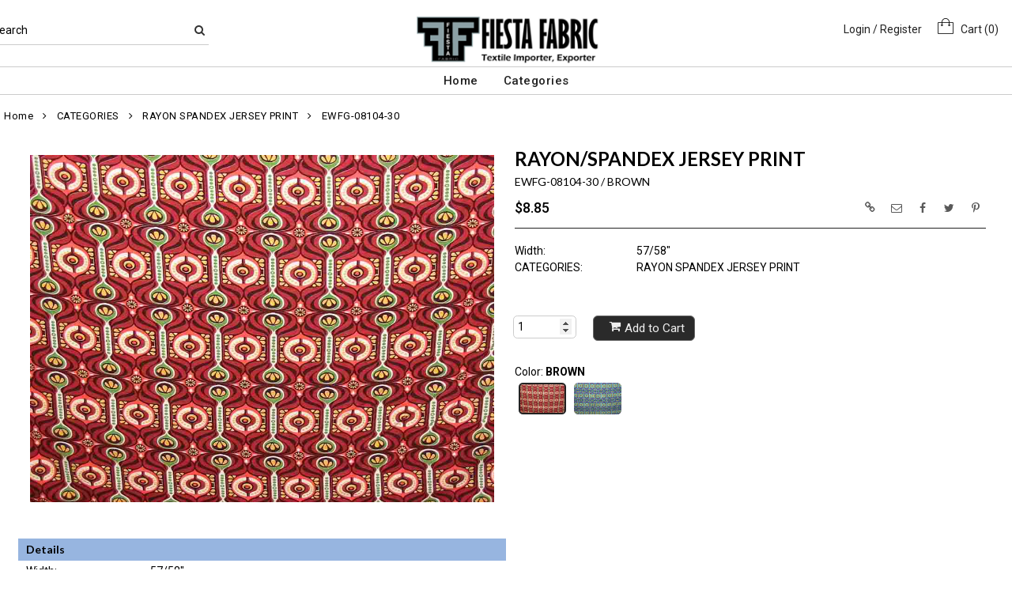

--- FILE ---
content_type: text/html; charset=UTF-8
request_url: https://www.fiestafabric.com/item/2-69867/4784/ewfg-08104-30-rayon-spandex-jersey-print/
body_size: 107694
content:
<!DOCTYPE html>
<html dir="LTR" lang="en" xmlns="http://www.w3.org/1999/xhtml"
      xmlns:og="http://ogp.me/ns#"
      xmlns:fb="https://www.facebook.com/2008/fbml">
<head>
                           
  <title>EWFG-08104-30 | Fiesta Fabric</title>
  <META NAME="description" Content="EWFG-08104-30 Rayon Spandex Jersey Print Rayon/spandex Jersey Print 57/58">
  <META NAME="author" Content="www.mod2.com">
  <META NAME="designer" Content="www.mod2.com">
  <META NAME="publisher" Content="www.mod2.com">
<meta http-equiv="Content-Type" content="text/html; charset=utf-8">
<meta property="og:type" content="website" />
<meta property="og:title" content="Rayon Spandex Jersey Print | Fiesta Fabric" />
<meta property="og:description" content="EWFG-08104-30 Rayon Spandex Jersey Print Rayon/spandex Jersey Print 57/58&quot;" />
<meta property="og:url" content="https://www.fiestafabric.com/item/4784/ewfg-08104-30-rayon-spandex-jersey-print/" />
<meta property="og:image" content="https://www.fiestafabric.com/image/itemIR-4784/w-280/h-280/5365cf3f/EWFG-08104-30-BROWN.jpg" />
<meta name="twitter:card" content="summary_large_image">
<meta name="twitter:title" content="Rayon Spandex Jersey Print | Fiesta Fabric" />
<meta name="twitter:description" content="EWFG-08104-30 Rayon Spandex Jersey Print Rayon/spandex Jersey Print 57/58&quot;" />
<meta name="twitter:url" content="https://www.fiestafabric.com/item/4784/ewfg-08104-30-rayon-spandex-jersey-print/" />
<meta name="twitter:image" content="https://www.fiestafabric.com/image/itemIR-4784/w-280/h-280/5365cf3f/EWFG-08104-30-BROWN.jpg" />
<meta content="width=device-width, initial-scale=1.0" name="viewport">
<base href="https://www.fiestafabric.com/">
<link rel="Shortcut Icon" href="https://www.fiestafabric.com/image/favicon-1/71d0b9be/favicon.ico" type="image/x-icon" />
<script src="js/jquery-3.7.0.min.js"></script>
<link rel="stylesheet" href="css/jquery-ui.1.13.2.css" type="text/css" />
<script type="text/javascript" src="js/jquery-ui.min.1.13.2.js"></script>  
<script>  $.widget.bridge('uitooltip', $.ui.tooltip); </script> 
<link rel="stylesheet" type="text/css" href="css/bootstrap.min.5.3.1.css">
<script type="text/javascript" src="js/popper.min.2.11.8.js"></script>
<script type="text/javascript" src="js/bootstrap.min.5.3.1.js"></script>
<script src="js/freewall.js" type="text/javascript"></script>
<script src="js/jssor.slider-28.0.0.min.js" type="text/javascript"></script>
<link rel="stylesheet" href="css/semantic.min.2.4.2.css" type="text/css" />
<script type="text/javascript" src="js/semantic.min.2.4.2.js"></script>
<script type="text/javascript" src="//translate.google.com/translate_a/element.js?cb=googleTranslateElementInit"></script>
<script type="text/javascript" src="js/translation.js"></script>
<script type="text/javascript" src='js/colorbox/jquery.colorbox-min.js'></script>
<script type="text/javascript" src='js/jssocials.min.js'></script>
<script type="text/javascript" src="js/freewall.js"></script>
<script type="text/javascript" src="js/bootstrapValidator.min.js"></script>
<script type="text/javascript" src="js/jquery.msgBox.js"></script>
<script src="js/lightslider.js"></script>
<script src="js/lightgallery.js"></script>
<script src="js/jquery.mousewheel.min.js"></script>
<link rel="stylesheet" type="text/css" href="css/font-awesome.min.css">
<link rel="stylesheet" type="text/css" href="css/bootstrapValidator.min.css" media="screen" />
<link rel="stylesheet" type="text/css" href="css/colorbox-black.css?v=1627939624">
<link rel="stylesheet" type="text/css" href="css/jssocials.css?v=1650487248" />
<link rel="stylesheet" type="text/css" href="css/jssocials-theme-plain.css?v=1650487248">
<link rel="stylesheet" type="text/css" href="msgBoxLight.css?v=1629325500">
<link rel="stylesheet" type="text/css" href="stylesheet.css?v=1768965178">
<link rel="stylesheet" type="text/css" href="css/lightslider.css?v=1627939624">
<link type="text/css" rel="stylesheet" href="css/lightgallery.css?v=1627939624" />
<script>
  $(document).ready(function() {
  var bootstrapButton = $.fn.button.noConflict();
  $.fn.bootstrapBtn = bootstrapButton;
  $( ".ui-jq-submitbutton" ).button({
     icons: { primary: 'icon-shopping-cart'}
   });
   $( ".ButtonRoundedTopCorners" ).button({
     icons: { primary: 'icon-search'}
   });
   $( ".ButtonRoundedTopCornersC" ).button({
     icons: { primary: 'icon-arrow-right'}
   });
  });
function qvw(p,u) { 
  var f = $('<iframe width="100%" onload="ifrhgh(' + p + ')" src="'+ u +'" frameborder="0" scrolling="no" id="qvframe" style="min-height:300px;"></iframe>');
  $('#qvModal #modal_body_qv').html(f);
  const myprqvModal = new bootstrap.Modal('#qvModal',{focus:true,keyboard:true});
  myprqvModal.show();
}
</script>
<style>
.GarmentTableForm, .GarmentTableForm td, .GarmentTableForm th { border: 1px solid #cccccc !important; }
.GarmentTableForm td { font-weight: 600 !important; }
.borderqty{ border: 2px solid #ff0000 !important; }
#share-medias a:hover{text-decoration: none;}
</style>
</head>
<body  marginwidth="0" marginheight="0" topmargi="0" bottommargin="0" leftmargin="0" rightmargin="0">
<!-- <img style="display:none" src="https://www.fiestafabric.com/image/itemIR-4784/w-280/h-280/5365cf3f/EWFG-08104-30-BROWN.jpg" /> -->
<!-- header //-->
<script type="text/javascript" src="js/ajax-tooltip_util.js"></script>
<script type="text/javascript" src="js/ajax-dynamic-content.js"></script>
<script type="text/javascript" src="js/ajax-tooltip.js"></script>
<link type="text/css" rel="stylesheet" href="js/floatbox/floatbox.css" />
<script type="text/javascript" src="js/floatbox/floatbox.js"></script>
<link rel="stylesheet" href="ajax-tooltip.css" media="screen" type="text/css">
<link rel="stylesheet" type="text/css" href="https://maxcdn.bootstrapcdn.com/font-awesome/4.5.0/css/font-awesome.min.css">
  
<link rel="stylesheet" type="text/css" href="themes/logoplacement/1/css/custom.css?v=1764815872">
<link rel="stylesheet" type="text/css" href="themes/logoplacement/2/css/header-logo.css?v=1743806150">
<!-- LANGUAGE DROPDOWN CUSTOM STYLE -->
<style>
  a.language {
    text-decoration: none !important;
    font-weight: normal !important;
  }
  .language li:hover {
    background-color: #F5F5F5 !important;
  }
  @media only screen and (max-width: 968px) {
    .language-container {
      display: none;
    }
  }
  .fa-phone, .fa-building, .fa-envelope {
    color:grey;
  }
  .top-header-small {
    display: none;
  }
</style>
<!-- END LANGUAGE DROPDOWN CUSTOM STYLE -->
<!--end style-->
<div id="browserupgrademessage" style="display:none;height:40px; padding: 7px; background-color:#F2F2F2 !important;" class="container-fluid text-center"><h3>You are using an outdated browser. For a faster, safer browsing experience, please consider upgrading.</h3></div><table border="0" class="MainTable" align="center" cellspacing="0" cellpadding="0">
  <tr>
  <td class="MainLogoTopHeader">
  <div class="top-header-small"></div>
  <div class="top-header-container">
    
    
    <nav class="navbar navbar-expand-lg logo-container">
       <div class="navbar-header">
          <button type="button" class="navbar-toggler btn button-menu" id="button-menu" data-bs-toggle="collapse" data-bs-target="#main-navbar-collapse" aria-controls="main-navbar-collapse" aria-expanded="false"><i class="fa fa-bars fa-2x"></i></button>
                    <button type="button" class="navbar-toggler btn button-menu" id="button-search" data-bs-toggle="collapse" data-bs-target="#top-nav-search" aria-controls="top-nav-search" aria-expanded="false"><i class="fa fa-search fa-2x"></i></button>
          <a class="navbar-brand" href="https://www.fiestafabric.com/index.php"><img  src="https://www.fiestafabric.com/image/StoreLogo-1/w-220/h-120/e99e4bab/store-logo.jpg" style="max-height: 120px; width:auto;" border="0" alt="Fiesta Fabric" title="Fiesta Fabric"></a>                   <button type="button" class="navbar-toggler btn button-cart position-relative" id="button-cart" data-bs-toggle="collapse" data-bs-target="#top-nav-menu" aria-controls="top-nav-menu" aria-expanded="false">
            <i class="fa fa-user fa-2x"></i>
          <span title="Cart Contents" id="mmcartqtycount" style="padding:10px;display:none;"><span style="display:none;min-width:23px; margin:10px 6px 0 -2px; color:#fff;font-weight:normal;" class="position-absolute translate-middle badge rounded-pill bg-danger" id="mcartqtycount">0</span></span>
         </button>
                </div>
              <div class="collapse navbar-collapse" id="top-nav-search">
         <ul class="nav navbar-nav">
           <li>
              <form name="search-top" action="https://www.fiestafabric.com/advanced_search_result.php" method="get">
                <div class="ui search">
                  <div class="top-search">
                    <ul>
                       <li> Search </li>
                       <li> <input type="hidden" name="searchitemslisting" value="1">                         <input type="text" class="prompt prompt-search" id="search-key-field" name="search-key" required value="">
                       </li>
                       <li> <button class="btn btn-link top-search-button" type="submit"> <i class="fa fa-search"></i></button></li>
                    </ul>
                  </div>
                  <div class="results" id="search-cat-result" style="margin-top: -2px; overflow-y: auto;"></div>
                </div>
              </form>
           </li>
         </ul>
       </div>
      <script>
      $('.ui.search')
       .search({
         type          : 'category',
         minCharacters : 2,
         error         : false,
         apiSettings   : {
           onResponse: function(searchResponse) {
             var
               response = {
                 results : {}
               };
             $.each(searchResponse.items, function(index, item) {
               var
                 categories = item.category_parent || 'Unknown',
                 maxResults = 20;
               if(index >= maxResults) {
                 return false;
               }
               if(response.results[categories] === undefined) {
                 response.results[categories] = {
                   name    : categories,
                   results : []
                 };
               }
               response.results[categories].results.push({
                 title       : item.category_child,
                 description : item.category_description,
                 url         : item.url
               });
             });
             return response;
           },
           url: 'https://www.fiestafabric.com/advanced_search_result.php?search-categories={query}'
         },
         onSelect(result, response) {
           $("#search-key-field").css("visibility","hidden");
         }
       });
       var searc_rheight=function(){ var h=$(window).height(); $("#search-cat-result").css("max-height",""+(h-80)+"px");  };
       $(document).ready(searc_rheight); 
       $(window).resize(searc_rheight); 
     </script>
          
     <div class="collapse navbar-collapse p-2 justify-content-end" id="top-nav-menu">
     
                 <ul class="nav navbar-nav navbar-right top-nav">
             <li class="nav-item">
                          <a href="https://www.fiestafabric.com/login.php" title="Login / Register">Login / Register</a>
                          </li>
                          <li class="img-cart">
             <a href="https://www.fiestafabric.com/shopping_cart.php">
             <img  width="20" height="20" style="margin-top:-10px;border:none;" src="images/shopping-bag-20.png" alt="Shopping Cart"/>
             &nbsp;&nbsp;Cart (<span class="cartqtycount">0</span>)             </a>
             </li>
                      </ul>
         
                       
         </div>
     

     
       </div>
  
    
    
      </nav>
 
     
   
   <nav class="navbar yamm navbar-expand-lg main-custom-navbar">
     <div class="collapse navbar-collapse" id="main-navbar-collapse">
        <ul class="nav navbar-nav top-mainmenu-nav" >
<li class="dropdown yamm-fw dropdown-lg" ><a   href="https://www.fiestafabric.com/index.php" title="Home">Home</a>
</li><li class="dropdown yamm-fw dropdown-lg" ><a   href="https://www.fiestafabric.com/category/categories-1-31190/?CatOpt=1-31190" title="Categories">Categories</a>
<ul class="dropdown-menu"><li><div class="yamm-content"><div class="row"><div class="col-sm-12 megamenu-cols-spacing "><ul class="megamenu"><li class="megamenu-smenu"  style="clear:both;"><div class="row"><div class="col-sm-3 megamenu-right-cols-spacing"><ul class="megamenu"><li><a href="https://www.fiestafabric.com/category/2-41224/2017/?CatOpt=1-31190" title="2017">2017</a></li><li><a href="https://www.fiestafabric.com/category/2-2348/beaded-lace/?CatOpt=1-31190" title="BEADED LACE">BEADED LACE</a></li><li><a href="https://www.fiestafabric.com/category/2-7447/beaded-scarfs/?CatOpt=1-31190" title="BEADED SCARFS">BEADED SCARFS</a></li><li><a href="https://www.fiestafabric.com/category/2-64805/boho-ikat-ethnic-fall-1019/?CatOpt=1-31190" title="BOHO/IKAT/ETHNIC FALL 1019">BOHO/IKAT/ETHNIC FALL 1019</a></li><li><a href="https://www.fiestafabric.com/category/2-43293/boho-ikat-ethnic-fall-2017/?CatOpt=1-31190" title="BOHO/IKAT/ETHNIC FALL 2017">BOHO/IKAT/ETHNIC FALL 2017</a></li><li><a href="https://www.fiestafabric.com/category/2-3335/brocade/?CatOpt=1-31190" title="BROCADE">BROCADE</a></li><li><a href="https://www.fiestafabric.com/category/2-2351/burn-out-satin/?CatOpt=1-31190" title="BURN OUT SATIN">BURN OUT SATIN</a></li><li><a href="https://www.fiestafabric.com/category/2-2342/burn-out-velvet/?CatOpt=1-31190" title="BURN OUT VELVET">BURN OUT VELVET</a></li><li><a href="https://www.fiestafabric.com/category/2-2268/chiffon-solid/?CatOpt=1-31190" title="CHIFFON SOLID">CHIFFON SOLID</a></li><li><a href="https://www.fiestafabric.com/category/2-2344/cotton-embroide/?CatOpt=1-31190" title="COTTON EMBROIDE">COTTON EMBROIDE</a></li><li><a href="https://www.fiestafabric.com/category/2-2267/embroider-chiffon/?CatOpt=1-31190" title="EMBROIDER CHIFFON">EMBROIDER CHIFFON</a></li><li><a href="https://www.fiestafabric.com/category/2-11363/embroidery/?CatOpt=1-31190" title="EMBROIDERY">EMBROIDERY</a></li><li><a href="https://www.fiestafabric.com/category/2-42893/floral-fall-2017/?CatOpt=1-31190" title="FLORAL FALL 2017">FLORAL FALL 2017</a></li></ul></div><div class="col-sm-3 megamenu-right-cols-spacing"><ul class="megamenu"><li><a href="https://www.fiestafabric.com/category/2-61958/floral-tropical-fall-1019/?CatOpt=1-31190" title="FLORAL/TROPICAL FALL 1019">FLORAL/TROPICAL FALL 1019</a></li><li><a href="https://www.fiestafabric.com/category/2-63126/geo-stripe-pnp-fall-1019/?CatOpt=1-31190" title="GEO/STRIPE/PNP FALL 1019">GEO/STRIPE/PNP FALL 1019</a></li><li><a href="https://www.fiestafabric.com/category/2-66029/geo-stripe-pnp-spring-2019/?CatOpt=1-31190" title="GEO/STRIPE/PNP SPRING 2019">GEO/STRIPE/PNP SPRING 2019</a></li><li><a href="https://www.fiestafabric.com/category/2-2370/habotai-silk-solid/?CatOpt=1-31190" title="HABOTAI SILK SOLID">HABOTAI SILK SOLID</a></li><li><a href="https://www.fiestafabric.com/category/2-2354/ity-prints-polyester-spandex-/?CatOpt=1-31190" title="ITY PRINTS [POLYESTER SPANDEX]">ITY PRINTS [POLYESTER SPANDEX]</a></li><li><a href="https://www.fiestafabric.com/category/2-2346/jacquards/?CatOpt=1-31190" title="JACQUARDS">JACQUARDS</a></li><li><a href="https://www.fiestafabric.com/category/2-24549/knit-prints/?CatOpt=1-31190" title="KNIT PRINTS">KNIT PRINTS</a></li><li><a href="https://www.fiestafabric.com/category/2-24544/knitted-jacquard/?CatOpt=1-31190" title="KNITTED JACQUARD">KNITTED JACQUARD</a></li><li><a href="https://www.fiestafabric.com/category/2-2619/ombray-silks/?CatOpt=1-31190" title="OMBRAY SILKS">OMBRAY SILKS</a></li><li><a href="https://www.fiestafabric.com/category/2-36154/plaid/?CatOpt=1-31190" title="PLAID">PLAID</a></li><li><a href="https://www.fiestafabric.com/category/2-2690/polyester-crinkle-chiffon-print/?CatOpt=1-31190" title="POLYESTER CRINKLE CHIFFON PRINT">POLYESTER CRINKLE CHIFFON PRINT</a></li><li><a href="https://www.fiestafabric.com/category/2-2347/polyester-prints/?CatOpt=1-31190" title="POLYESTER PRINTS">POLYESTER PRINTS</a></li><li><a href="https://www.fiestafabric.com/category/2-42761/print-with-no-print-fall-2017/?CatOpt=1-31190" title="PRINT WITH NO PRINT FALL 2017">PRINT WITH NO PRINT FALL 2017</a></li></ul></div><div class="col-sm-3 megamenu-right-cols-spacing"><ul class="megamenu"><li><a href="https://www.fiestafabric.com/category/2-69767/rayon-challis-print/?CatOpt=1-31190" title="RAYON CHALLIS PRINT">RAYON CHALLIS PRINT</a></li><li><a href="https://www.fiestafabric.com/category/2-69868/rayon-gauze-print/?CatOpt=1-31190" title="RAYON GAUZE PRINT">RAYON GAUZE PRINT</a></li><li><a href="https://www.fiestafabric.com/category/2-69867/rayon-spandex-jersey-print/?CatOpt=1-31190" title="RAYON SPANDEX JERSEY PRINT">RAYON SPANDEX JERSEY PRINT</a></li><li><a href="https://www.fiestafabric.com/category/2-42017/ready-made-garment/?CatOpt=1-31190" title="READY MADE GARMENT">READY MADE GARMENT</a></li><li><a href="https://www.fiestafabric.com/category/2-37955/scarf/?CatOpt=1-31190" title="SCARF">SCARF</a></li><li><a href="https://www.fiestafabric.com/category/2-2692/shantung-print/?CatOpt=1-31190" title="SHANTUNG PRINT">SHANTUNG PRINT</a></li><li><a href="https://www.fiestafabric.com/category/2-2364/silk-charmeuse-prints/?CatOpt=1-31190" title="SILK CHARMEUSE PRINTS">SILK CHARMEUSE PRINTS</a></li><li><a href="https://www.fiestafabric.com/category/2-2350/silk-chiffon-lurex/?CatOpt=1-31190" title="SILK CHIFFON LUREX">SILK CHIFFON LUREX</a></li><li><a href="https://www.fiestafabric.com/category/2-3083/silk-chiffon-print-with-glitter/?CatOpt=1-31190" title="SILK CHIFFON PRINT WITH GLITTER">SILK CHIFFON PRINT WITH GLITTER</a></li><li><a href="https://www.fiestafabric.com/category/2-2365/silk-cotton-voile-prints/?CatOpt=1-31190" title="SILK COTTON VOILE PRINTS">SILK COTTON VOILE PRINTS</a></li><li><a href="https://www.fiestafabric.com/category/2-2694/silk-cotton-voile-solid/?CatOpt=1-31190" title="SILK COTTON VOILE SOLID">SILK COTTON VOILE SOLID</a></li><li><a href="https://www.fiestafabric.com/category/2-2691/silk-crepe-de-chine-prints/?CatOpt=1-31190" title="SILK CREPE DE CHINE PRINTS">SILK CREPE DE CHINE PRINTS</a></li><li><a href="https://www.fiestafabric.com/category/2-2366/silk-crinkle-chiffon-prints/?CatOpt=1-31190" title="SILK CRINKLE CHIFFON PRINTS">SILK CRINKLE CHIFFON PRINTS</a></li></ul></div><div class="col-sm-3 megamenu-right-cols-spacing"><ul class="megamenu"><li><a href="https://www.fiestafabric.com/category/2-3084/silk-flat-chiffon-prints/?CatOpt=1-31190" title="SILK FLAT CHIFFON PRINTS">SILK FLAT CHIFFON PRINTS</a></li><li><a href="https://www.fiestafabric.com/category/2-2555/silk-habotai-print/?CatOpt=1-31190" title="SILK HABOTAI PRINT">SILK HABOTAI PRINT</a></li><li><a href="https://www.fiestafabric.com/category/2-2269/silk-jersey-prints/?CatOpt=1-31190" title="SILK JERSEY PRINTS">SILK JERSEY PRINTS</a></li><li><a href="https://www.fiestafabric.com/category/2-2518/silk-lurex-charmeuse-print/?CatOpt=1-31190" title="SILK LUREX CHARMEUSE PRINT">SILK LUREX CHARMEUSE PRINT</a></li><li><a href="https://www.fiestafabric.com/category/2-2369/solid-crinkle-chiffon/?CatOpt=1-31190" title="SOLID CRINKLE CHIFFON">SOLID CRINKLE CHIFFON</a></li><li><a href="https://www.fiestafabric.com/category/2-2368/solid-silk-charmeuse/?CatOpt=1-31190" title="SOLID SILK CHARMEUSE">SOLID SILK CHARMEUSE</a></li><li><a href="https://www.fiestafabric.com/category/2-7504/solid-silk-cotton-voile/?CatOpt=1-31190" title="SOLID SILK COTTON VOILE">SOLID SILK COTTON VOILE</a></li><li><a href="https://www.fiestafabric.com/category/2-2355/stretch-crepe-de-chine-prints/?CatOpt=1-31190" title="STRETCH CREPE DE CHINE PRINTS">STRETCH CREPE DE CHINE PRINTS</a></li><li><a href="https://www.fiestafabric.com/category/2-2343/stretch-lace/?CatOpt=1-31190" title="STRETCH LACE">STRETCH LACE</a></li><li><a href="https://www.fiestafabric.com/category/2-2349/wool/?CatOpt=1-31190" title="WOOL">WOOL</a></li></ul></div></div></li></ul></div></div></div></li></ul></li>
</ul><script> function smenudynfunc(){ $(document).ready(function(){var less_pxs = (($(window).height() - $(".top-header-container").height()) - 70);var less_pxsm = (($(window).height() - $(".top-header-container").height()) - 20);if($(window).width() > 768) {$(".yamm-content").css("max-height",less_pxs+"px");if($(".dropdown-menu-lg").height() > less_pxsm) {   $(".dropdown-menu-lg").css("max-height",less_pxsm+"px");}}});}$(window).on("load", smenudynfunc);$(window).on("resize", smenudynfunc);$(window).on("orientationchange", smenudynfunc);</script>   
     </div>
   </nav>
   
   <script>$(document).ready(function() {$(".yamm-fw > a").on("mouseenter",function() { this.focus(); });$("#button-cart").on("click", function() { $("#main-navbar-collapse").collapse("hide"); $("#top-nav-search").collapse("hide");});$("#button-menu").on("click", function() {$("#top-nav-menu").collapse("hide");$("#top-nav-search").collapse("hide");});$("#button-search").on("click", function(e) { $("#main-navbar-collapse").collapse("hide");$("#top-nav-menu").collapse("hide");});$("#top-nav-search").on("shown.bs.collapse" ,function() {setTimeout(function() {$("#search-key-field").focus();});});$('a[data-toggle="dropdown"]').click(function(e){if ($(window).width() >= 968) { e.preventDefault();location.href = $(this).attr("href");e.stopPropagation();}});});$(window).on("load resize",function(e){ if($(window).width() >= 968){$(".cart-desktop-only").show();}else{$(".cart-desktop-only").hide();} });</script>  </div>
    
           <div class="modal categories-filters" id="category-mobile-menu"  tabindex="-1" role="dialog" aria-hidden="true">
       <div class="modal-dialog modal-dialog-centered" role="document">
         <div class="modal-content">
          <div class="modal-header rounded-0">
             <h4 class="modal-title">Categories</h4>
             <button type="button" class="close btn btn-link" data-bs-dismiss="modal" aria-label="Close" aria-hidden="true"><i class="fa fa-close fa-lg"></i></button>  
          </div>
          <div class="modal-body">
                  <ul id="m-category-tree">
<li id="CT-1-137384"><span><a href="https://www.fiestafabric.com/category/1-137384/spring-2024/"><div class="cattile">SPRING 2024 (1)</div></a></span>

<ul>
<li id="CT-2-137388"><a href="https://www.fiestafabric.com/category/2-137388/floral-tropical-spring-1024/"><span>FLORAL/TROPICAL SPRING 1024 (1)</span></a></li>
</ul>
</li>
<li id="CT-1-102951"><span><a href="https://www.fiestafabric.com/category/1-102951/fall-2021/"><div class="cattile">FALL 2021 (15)</div></a></span>

<ul>
<li id="CT-2-102954"><a href="https://www.fiestafabric.com/category/2-102954/floral-tropical-fall-1021/"><span>FLORAL/TROPICAL FALL 1021 (10)</span></a></li>
<li id="CT-2-102955"><a href="https://www.fiestafabric.com/category/2-102955/geo-stripe-fall-1021/"><span>GEO/STRIPE FALL 1021 (5)</span></a></li>
</ul>
</li>
<li id="CT-1-31190"><span><a href="https://www.fiestafabric.com/category/1-31190/categories/"><div class="cattile">CATEGORIES (2338)</div></a></span>

<ul>
<li id="CT-2-41224"><a href="https://www.fiestafabric.com/category/2-41224/2017/"><span>2017 (79)</span></a></li>
<li id="CT-2-2348"><a href="https://www.fiestafabric.com/category/2-2348/beaded-lace/"><span>BEADED LACE (2)</span></a></li>
<li id="CT-2-7447"><a href="https://www.fiestafabric.com/category/2-7447/beaded-scarfs/"><span>BEADED SCARFS (8)</span></a></li>
<li id="CT-2-64805"><a href="https://www.fiestafabric.com/category/2-64805/boho-ikat-ethnic-fall-1019/"><span>BOHO/IKAT/ETHNIC FALL 1019 (34)</span></a></li>
<li id="CT-2-43293"><a href="https://www.fiestafabric.com/category/2-43293/boho-ikat-ethnic-fall-2017/"><span>BOHO/IKAT/ETHNIC FALL 2017 (3)</span></a></li>
<li id="CT-2-3335"><a href="https://www.fiestafabric.com/category/2-3335/brocade/"><span>BROCADE (6)</span></a></li>
<li id="CT-2-2351"><a href="https://www.fiestafabric.com/category/2-2351/burn-out-satin/"><span>BURN OUT SATIN (131)</span></a></li>
<li id="CT-2-2342"><a href="https://www.fiestafabric.com/category/2-2342/burn-out-velvet/"><span>BURN OUT VELVET (55)</span></a></li>
<li id="CT-2-2268"><a href="https://www.fiestafabric.com/category/2-2268/chiffon-solid/"><span>CHIFFON SOLID (70)</span></a></li>
<li id="CT-2-2344"><a href="https://www.fiestafabric.com/category/2-2344/cotton-embroide/"><span>COTTON EMBROIDE (17)</span></a></li>
<li id="CT-2-2267"><a href="https://www.fiestafabric.com/category/2-2267/embroider-chiffon/"><span>EMBROIDER CHIFFON (33)</span></a></li>
<li id="CT-2-11363"><a href="https://www.fiestafabric.com/category/2-11363/embroidery/"><span>EMBROIDERY (37)</span></a></li>
<li id="CT-2-42893"><a href="https://www.fiestafabric.com/category/2-42893/floral-fall-2017/"><span>FLORAL FALL 2017 (35)</span></a></li>
<li id="CT-2-61958"><a href="https://www.fiestafabric.com/category/2-61958/floral-tropical-fall-1019/"><span>FLORAL/TROPICAL FALL 1019 (254)</span></a></li>
<li id="CT-2-63126"><a href="https://www.fiestafabric.com/category/2-63126/geo-stripe-pnp-fall-1019/"><span>GEO/STRIPE/PNP FALL 1019 (42)</span></a></li>
<li id="CT-2-66029"><a href="https://www.fiestafabric.com/category/2-66029/geo-stripe-pnp-spring-2019/"><span>GEO/STRIPE/PNP SPRING 2019 (18)</span></a></li>
<li id="CT-2-2370"><a href="https://www.fiestafabric.com/category/2-2370/habotai-silk-solid/"><span>HABOTAI SILK SOLID (49)</span></a></li>
<li id="CT-2-2354"><a href="https://www.fiestafabric.com/category/2-2354/ity-prints-polyester-spandex-/"><span>ITY PRINTS [POLYESTER SPANDEX] (15)</span></a></li>
<li id="CT-2-2346"><a href="https://www.fiestafabric.com/category/2-2346/jacquards/"><span>JACQUARDS (22)</span></a></li>
<li id="CT-2-24549"><a href="https://www.fiestafabric.com/category/2-24549/knit-prints/"><span>KNIT PRINTS (75)</span></a></li>
<li id="CT-2-24544"><a href="https://www.fiestafabric.com/category/2-24544/knitted-jacquard/"><span>KNITTED JACQUARD (2)</span></a></li>
<li id="CT-2-2619"><a href="https://www.fiestafabric.com/category/2-2619/ombray-silks/"><span>OMBRAY SILKS (34)</span></a></li>
<li id="CT-2-36154"><a href="https://www.fiestafabric.com/category/2-36154/plaid/"><span>PLAID (3)</span></a></li>
<li id="CT-2-2690"><a href="https://www.fiestafabric.com/category/2-2690/polyester-crinkle-chiffon-print/"><span>POLYESTER CRINKLE CHIFFON PRINT (1)</span></a></li>
<li id="CT-2-2347"><a href="https://www.fiestafabric.com/category/2-2347/polyester-prints/"><span>POLYESTER PRINTS (8)</span></a></li>
<li id="CT-2-42761"><a href="https://www.fiestafabric.com/category/2-42761/print-with-no-print-fall-2017/"><span>PRINT WITH NO PRINT FALL 2017 (6)</span></a></li>
<li id="CT-2-69767"><a href="https://www.fiestafabric.com/category/2-69767/rayon-challis-print/"><span>RAYON CHALLIS PRINT (28)</span></a></li>
<li id="CT-2-69868"><a href="https://www.fiestafabric.com/category/2-69868/rayon-gauze-print/"><span>RAYON GAUZE PRINT (229)</span></a></li>
<li id="CT-2-69867"><a href="https://www.fiestafabric.com/category/2-69867/rayon-spandex-jersey-print/"><span>RAYON SPANDEX JERSEY PRINT (142)</span></a></li>
<li id="CT-2-42017"><a href="https://www.fiestafabric.com/category/2-42017/ready-made-garment/"><span>READY MADE GARMENT (5)</span></a></li>
<li id="CT-2-37955"><a href="https://www.fiestafabric.com/category/2-37955/scarf/"><span>SCARF (6)</span></a></li>
<li id="CT-2-2692"><a href="https://www.fiestafabric.com/category/2-2692/shantung-print/"><span>SHANTUNG PRINT (4)</span></a></li>
<li id="CT-2-2364"><a href="https://www.fiestafabric.com/category/2-2364/silk-charmeuse-prints/"><span>SILK CHARMEUSE PRINTS (121)</span></a></li>
<li id="CT-2-2350"><a href="https://www.fiestafabric.com/category/2-2350/silk-chiffon-lurex/"><span>SILK CHIFFON LUREX (37)</span></a></li>
<li id="CT-2-3083"><a href="https://www.fiestafabric.com/category/2-3083/silk-chiffon-print-with-glitter/"><span>SILK CHIFFON PRINT WITH GLITTER (19)</span></a></li>
<li id="CT-2-2365"><a href="https://www.fiestafabric.com/category/2-2365/silk-cotton-voile-prints/"><span>SILK COTTON VOILE PRINTS (70)</span></a></li>
<li id="CT-2-2694"><a href="https://www.fiestafabric.com/category/2-2694/silk-cotton-voile-solid/"><span>SILK COTTON VOILE SOLID (13)</span></a></li>
<li id="CT-2-2691"><a href="https://www.fiestafabric.com/category/2-2691/silk-crepe-de-chine-prints/"><span>SILK CREPE DE CHINE PRINTS (50)</span></a></li>
<li id="CT-2-2366"><a href="https://www.fiestafabric.com/category/2-2366/silk-crinkle-chiffon-prints/"><span>SILK CRINKLE CHIFFON PRINTS (97)</span></a></li>
<li id="CT-2-3084"><a href="https://www.fiestafabric.com/category/2-3084/silk-flat-chiffon-prints/"><span>SILK FLAT CHIFFON PRINTS (265)</span></a></li>
<li id="CT-2-2555"><a href="https://www.fiestafabric.com/category/2-2555/silk-habotai-print/"><span>SILK HABOTAI PRINT (8)</span></a></li>
<li id="CT-2-2269"><a href="https://www.fiestafabric.com/category/2-2269/silk-jersey-prints/"><span>SILK JERSEY PRINTS (4)</span></a></li>
<li id="CT-2-2518"><a href="https://www.fiestafabric.com/category/2-2518/silk-lurex-charmeuse-print/"><span>SILK LUREX CHARMEUSE PRINT (9)</span></a></li>
<li id="CT-2-2369"><a href="https://www.fiestafabric.com/category/2-2369/solid-crinkle-chiffon/"><span>SOLID CRINKLE CHIFFON (28)</span></a></li>
<li id="CT-2-2368"><a href="https://www.fiestafabric.com/category/2-2368/solid-silk-charmeuse/"><span>SOLID SILK CHARMEUSE (74)</span></a></li>
<li id="CT-2-7504"><a href="https://www.fiestafabric.com/category/2-7504/solid-silk-cotton-voile/"><span>SOLID SILK COTTON VOILE (10)</span></a></li>
<li id="CT-2-2355"><a href="https://www.fiestafabric.com/category/2-2355/stretch-crepe-de-chine-prints/"><span>STRETCH CREPE DE CHINE PRINTS (9)</span></a></li>
<li id="CT-2-2343"><a href="https://www.fiestafabric.com/category/2-2343/stretch-lace/"><span>STRETCH LACE (70)</span></a></li>
<li id="CT-2-2349"><a href="https://www.fiestafabric.com/category/2-2349/wool/"><span>WOOL (1)</span></a></li>
</ul>
</li>
<li id="CT-1-70995"><span><a href="https://www.fiestafabric.com/category/1-70995/fall-2020/"><div class="cattile">FALL 2020 (620)</div></a></span>

<ul>
<li id="CT-2-71007"><a href="https://www.fiestafabric.com/category/2-71007/boho-ikat-ethnic-fall1020/"><span>BOHO/IKAT/ETHNIC FALL1020 (135)</span></a></li>
<li id="CT-2-71008"><a href="https://www.fiestafabric.com/category/2-71008/conversational-paisley-fall1020/"><span>CONVERSATIONAL/PAISLEY FALL1020 (63)</span></a></li>
<li id="CT-2-71009"><a href="https://www.fiestafabric.com/category/2-71009/floral-tropical-fall1020/"><span>FLORAL/TROPICAL FALL1020 (287)</span></a></li>
<li id="CT-2-71010"><a href="https://www.fiestafabric.com/category/2-71010/geo-stripe-pnp-fall1020/"><span>GEO/STRIPE/PNP FALL1020 (135)</span></a></li>
</ul>
</li>
<li id="CT-1-65736"><span><a href="https://www.fiestafabric.com/category/1-65736/fall-2019/"><div class="cattile">FALL 2019 (330)</div></a></span>

<ul>
<li id="CT-2-64805"><a href="https://www.fiestafabric.com/category/2-64805/boho-ikat-ethnic-fall-1019/"><span>BOHO/IKAT/ETHNIC FALL 1019 (34)</span></a></li>
<li id="CT-2-61958"><a href="https://www.fiestafabric.com/category/2-61958/floral-tropical-fall-1019/"><span>FLORAL/TROPICAL FALL 1019 (254)</span></a></li>
<li id="CT-2-63126"><a href="https://www.fiestafabric.com/category/2-63126/geo-stripe-pnp-fall-1019/"><span>GEO/STRIPE/PNP FALL 1019 (42)</span></a></li>
</ul>
</li>
<li id="CT-1-58387"><span><a href="https://www.fiestafabric.com/category/1-58387/fall-2018/"><div class="cattile">FALL 2018 (350)</div></a></span>

<ul>
<li id="CT-2-58393"><a href="https://www.fiestafabric.com/category/2-58393/boho-ikat-ethnic-fall-1018/"><span>BOHO/IKAT/ETHNIC FALL 1018 (62)</span></a></li>
<li id="CT-2-58396"><a href="https://www.fiestafabric.com/category/2-58396/convrsational-paisley-fall-1018/"><span>CONVRSATIONAL/PAISLEY FALL 1018 (13)</span></a></li>
<li id="CT-2-58394"><a href="https://www.fiestafabric.com/category/2-58394/floral-tropical-fall-1018/"><span>FLORAL/TROPICAL FALL 1018 (214)</span></a></li>
<li id="CT-2-58395"><a href="https://www.fiestafabric.com/category/2-58395/geo-stripe-pnp-fall-1018/"><span>GEO/STRIPE/PNP FALL 1018 (61)</span></a></li>
</ul>
</li>
<li id="CT-1-33308"><span><a href="https://www.fiestafabric.com/category/1-33308/fall-2016-2017/"><div class="cattile">FALL 2016/2017 (375)</div></a></span>

<ul>
<li id="CT-2-35350"><a href="https://www.fiestafabric.com/category/2-35350/boho-2016/"><span>BOHO 2016 (40)</span></a></li>
<li id="CT-2-35348"><a href="https://www.fiestafabric.com/category/2-35348/borders/"><span>BORDERS (39)</span></a></li>
<li id="CT-2-2351"><a href="https://www.fiestafabric.com/category/2-2351/burn-out-satin/"><span>BURN OUT SATIN (131)</span></a></li>
<li id="CT-2-35343"><a href="https://www.fiestafabric.com/category/2-35343/ethnic/"><span>ETHNIC (39)</span></a></li>
<li id="CT-2-35341"><a href="https://www.fiestafabric.com/category/2-35341/floral/"><span>FLORAL (87)</span></a></li>
<li id="CT-2-35345"><a href="https://www.fiestafabric.com/category/2-35345/geometric/"><span>GEOMETRIC (13)</span></a></li>
<li id="CT-2-35342"><a href="https://www.fiestafabric.com/category/2-35342/paisley/"><span>PAISLEY (9)</span></a></li>
<li id="CT-2-35347"><a href="https://www.fiestafabric.com/category/2-35347/patch-work/"><span>PATCH WORK (13)</span></a></li>
<li id="CT-2-35445"><a href="https://www.fiestafabric.com/category/2-35445/stripe/"><span>STRIPE (4)</span></a></li>
</ul>
</li>
<li id="CT-1-33546"><span><a href="https://www.fiestafabric.com/category/1-33546/fall-2015/"><div class="cattile">FALL 2015 (1258)</div></a></span>

<ul>
<li id="CT-2-2351"><a href="https://www.fiestafabric.com/category/2-2351/burn-out-satin/"><span>BURN OUT SATIN (131)</span></a></li>
<li id="CT-2-2342"><a href="https://www.fiestafabric.com/category/2-2342/burn-out-velvet/"><span>BURN OUT VELVET (55)</span></a></li>
<li id="CT-2-33047"><a href="https://www.fiestafabric.com/category/2-33047/embroidery-cotton/"><span>EMBROIDERY-COTTON (2)</span></a></li>
<li id="CT-2-33397"><a href="https://www.fiestafabric.com/category/2-33397/embroidery-nylon/"><span>EMBROIDERY-NYLON (8)</span></a></li>
<li id="CT-2-33018"><a href="https://www.fiestafabric.com/category/2-33018/embroidery-polyester/"><span>EMBROIDERY-POLYESTER (40)</span></a></li>
<li id="CT-2-33019"><a href="https://www.fiestafabric.com/category/2-33019/embroidery-rayon/"><span>EMBROIDERY-RAYON (66)</span></a></li>
<li id="CT-2-33011"><a href="https://www.fiestafabric.com/category/2-33011/polyester-chiffon-print/"><span>POLYESTER CHIFFON PRINT (8)</span></a></li>
<li id="CT-2-2690"><a href="https://www.fiestafabric.com/category/2-2690/polyester-crinkle-chiffon-print/"><span>POLYESTER CRINKLE CHIFFON PRINT (1)</span></a></li>
<li id="CT-2-33012"><a href="https://www.fiestafabric.com/category/2-33012/polyester-wool-dobby-print/"><span>POLYESTER WOOL DOBBY PRINT (5)</span></a></li>
<li id="CT-2-33013"><a href="https://www.fiestafabric.com/category/2-33013/rayon-challis-print/"><span>RAYON CHALLIS PRINT (4)</span></a></li>
<li id="CT-2-33014"><a href="https://www.fiestafabric.com/category/2-33014/rayon-crepon-crinkle-print/"><span>RAYON CREPON/CRINKLE PRINT (8)</span></a></li>
<li id="CT-2-33034"><a href="https://www.fiestafabric.com/category/2-33034/rayon-gauze-print/"><span>RAYON GAUZE PRINT (152)</span></a></li>
<li id="CT-2-33579"><a href="https://www.fiestafabric.com/category/2-33579/rayon-jacquard-print/"><span>RAYON JACQUARD PRINT (10)</span></a></li>
<li id="CT-2-33016"><a href="https://www.fiestafabric.com/category/2-33016/rayon-spandex-print/"><span>RAYON SPANDEX PRINT (453)</span></a></li>
<li id="CT-2-2691"><a href="https://www.fiestafabric.com/category/2-2691/silk-crepe-de-chine-prints/"><span>SILK CREPE DE CHINE PRINTS (50)</span></a></li>
<li id="CT-2-3084"><a href="https://www.fiestafabric.com/category/2-3084/silk-flat-chiffon-prints/"><span>SILK FLAT CHIFFON PRINTS (265)</span></a></li>
</ul>
</li>
<li id="CT-1-92537"><span><a href="https://www.fiestafabric.com/category/1-92537/spring-2021/"><div class="cattile">SPRING 2021 (337)</div></a></span>

<ul>
<li id="CT-2-92539"><a href="https://www.fiestafabric.com/category/2-92539/boho-ikat-ethnic-spring-1021/"><span>BOHO/IKAT/ETHNIC SPRING 1021 (109)</span></a></li>
<li id="CT-2-92540"><a href="https://www.fiestafabric.com/category/2-92540/conversational-paisley-spring-1/"><span>CONVERSATIONAL/PAISLEY SPRING 1 (114)</span></a></li>
<li id="CT-2-92541"><a href="https://www.fiestafabric.com/category/2-92541/floral-tropical-spring-1021/"><span>FLORAL/TROPICAL/ SPRING 1021 (76)</span></a></li>
<li id="CT-2-92542"><a href="https://www.fiestafabric.com/category/2-92542/geo-stripe-pnp-spring1021/"><span>GEO/STRIPE/PNP SPRING1021 (38)</span></a></li>
</ul>
</li>
<li id="CT-1-70997"><span><a href="https://www.fiestafabric.com/category/1-70997/spring-2020/"><div class="cattile">SPRING 2020 (1531)</div></a></span>

<ul>
<li id="CT-2-71011"><a href="https://www.fiestafabric.com/category/2-71011/boho-ikat-ethnic-spring-1020/"><span>BOHO/IKAT/ETHNIC SPRING 1020 (429)</span></a></li>
<li id="CT-2-71012"><a href="https://www.fiestafabric.com/category/2-71012/convrsation-paisley-spring-1020/"><span>CONVRSATION/PAISLEY SPRING 1020 (79)</span></a></li>
<li id="CT-2-71013"><a href="https://www.fiestafabric.com/category/2-71013/floral-tropical-spring-1020/"><span>FLORAL/TROPICAL SPRING 1020 (779)</span></a></li>
<li id="CT-2-71014"><a href="https://www.fiestafabric.com/category/2-71014/geo-stripe-pnp-spring-1020/"><span>GEO/STRIPE/PNP SPRING 1020 (244)</span></a></li>
</ul>
</li>
<li id="CT-1-65735"><span><a href="https://www.fiestafabric.com/category/1-65735/spring-2019/"><div class="cattile">SPRING 2019 (711)</div></a></span>

<ul>
<li id="CT-2-64454"><a href="https://www.fiestafabric.com/category/2-64454/boho-ikat-ethnic-spring-1019/"><span>BOHO/IKAT/ETHNIC SPRING 1019 (135)</span></a></li>
<li id="CT-2-65395"><a href="https://www.fiestafabric.com/category/2-65395/convrsation-paisley-spring-1019/"><span>CONVRSATION/PAISLEY SPRING 1019 (13)</span></a></li>
<li id="CT-2-64430"><a href="https://www.fiestafabric.com/category/2-64430/floral-tropical-spring-1019/"><span>FLORAL/TROPICAL SPRING 1019 (385)</span></a></li>
<li id="CT-2-66624"><a href="https://www.fiestafabric.com/category/2-66624/geo-stripe-pnp-spring-1019/"><span>GEO/STRIPE/PNP SPRING 1019 (178)</span></a></li>
</ul>
</li>
<li id="CT-1-58388"><span><a href="https://www.fiestafabric.com/category/1-58388/spring-2018/"><div class="cattile">SPRING 2018 (608)</div></a></span>

<ul>
<li id="CT-2-58389"><a href="https://www.fiestafabric.com/category/2-58389/boho-ikat-ethnic-spring-1018/"><span>BOHO/IKAT/ETHNIC SPRING 1018 (171)</span></a></li>
<li id="CT-2-58392"><a href="https://www.fiestafabric.com/category/2-58392/conversational-paisley-spg-1018/"><span>CONVERSATIONAL/PAISLEY SPG 1018 (16)</span></a></li>
<li id="CT-2-58390"><a href="https://www.fiestafabric.com/category/2-58390/floral-tropical-spring-1018/"><span>FLORAL/TROPICAL SPRING 1018 (360)</span></a></li>
<li id="CT-2-58391"><a href="https://www.fiestafabric.com/category/2-58391/geo-stripe-pnp-spring-1018/"><span>GEO/STRIPE/PNP SPRING 1018 (61)</span></a></li>
</ul>
</li>
<li id="CT-1-40822"><span><a href="https://www.fiestafabric.com/category/1-40822/spring-2017/"><div class="cattile">SPRING 2017 (351)</div></a></span>

<ul>
<li id="CT-2-41440"><a href="https://www.fiestafabric.com/category/2-41440/boho-ikat-ethnic-spring-1017/"><span>BOHO/IKAT/ETHNIC SPRING 1017 (45)</span></a></li>
<li id="CT-2-41439"><a href="https://www.fiestafabric.com/category/2-41439/border-spring-1017/"><span>BORDER SPRING 1017 (17)</span></a></li>
<li id="CT-2-41446"><a href="https://www.fiestafabric.com/category/2-41446/embroidery-spring-1017/"><span>EMBROIDERY SPRING 1017 (12)</span></a></li>
<li id="CT-2-41437"><a href="https://www.fiestafabric.com/category/2-41437/floral-spring-1017/"><span>FLORAL SPRING 1017 (176)</span></a></li>
<li id="CT-2-41441"><a href="https://www.fiestafabric.com/category/2-41441/geometric-spring-1017/"><span>GEOMETRIC SPRING 1017 (36)</span></a></li>
<li id="CT-2-41444"><a href="https://www.fiestafabric.com/category/2-41444/paisley-spring-1017/"><span>PAISLEY SPRING 1017 (15)</span></a></li>
<li id="CT-2-41443"><a href="https://www.fiestafabric.com/category/2-41443/patchwork-spring-1017/"><span>PATCHWORK SPRING 1017 (16)</span></a></li>
<li id="CT-2-41445"><a href="https://www.fiestafabric.com/category/2-41445/print-no-print-spring-1017/"><span>PRINT NO PRINT SPRING 1017 (18)</span></a></li>
<li id="CT-2-41442"><a href="https://www.fiestafabric.com/category/2-41442/stripe-spring-1017/"><span>STRIPE SPRING 1017 (10)</span></a></li>
<li id="CT-2-41438"><a href="https://www.fiestafabric.com/category/2-41438/tropical-spring-1017/"><span>TROPICAL SPRING 1017 (6)</span></a></li>
</ul>
</li>
<li id="CT-1-33005"><span><a href="https://www.fiestafabric.com/category/1-33005/spring-2016/"><div class="cattile">SPRING-2016 (797)</div></a></span>

<ul>
<li id="CT-2-34349"><a href="https://www.fiestafabric.com/category/2-34349/cotton-print/"><span>COTTON PRINT (4)</span></a></li>
<li id="CT-2-33398"><a href="https://www.fiestafabric.com/category/2-33398/embroidery-with-prints/"><span>EMBROIDERY- WITH PRINTS (6)</span></a></li>
<li id="CT-2-33047"><a href="https://www.fiestafabric.com/category/2-33047/embroidery-cotton/"><span>EMBROIDERY-COTTON (2)</span></a></li>
<li id="CT-2-33397"><a href="https://www.fiestafabric.com/category/2-33397/embroidery-nylon/"><span>EMBROIDERY-NYLON (8)</span></a></li>
<li id="CT-2-33018"><a href="https://www.fiestafabric.com/category/2-33018/embroidery-polyester/"><span>EMBROIDERY-POLYESTER (40)</span></a></li>
<li id="CT-2-33019"><a href="https://www.fiestafabric.com/category/2-33019/embroidery-rayon/"><span>EMBROIDERY-RAYON (66)</span></a></li>
<li id="CT-2-33046"><a href="https://www.fiestafabric.com/category/2-33046/embroidery-silk/"><span>EMBROIDERY-SILK (2)</span></a></li>
<li id="CT-2-33011"><a href="https://www.fiestafabric.com/category/2-33011/polyester-chiffon-print/"><span>POLYESTER CHIFFON PRINT (8)</span></a></li>
<li id="CT-2-33012"><a href="https://www.fiestafabric.com/category/2-33012/polyester-wool-dobby-print/"><span>POLYESTER WOOL DOBBY PRINT (5)</span></a></li>
<li id="CT-2-33013"><a href="https://www.fiestafabric.com/category/2-33013/rayon-challis-print/"><span>RAYON CHALLIS PRINT (4)</span></a></li>
<li id="CT-2-33014"><a href="https://www.fiestafabric.com/category/2-33014/rayon-crepon-crinkle-print/"><span>RAYON CREPON/CRINKLE PRINT (8)</span></a></li>
<li id="CT-2-33034"><a href="https://www.fiestafabric.com/category/2-33034/rayon-gauze-print/"><span>RAYON GAUZE PRINT (152)</span></a></li>
<li id="CT-2-33579"><a href="https://www.fiestafabric.com/category/2-33579/rayon-jacquard-print/"><span>RAYON JACQUARD PRINT (10)</span></a></li>
<li id="CT-2-33016"><a href="https://www.fiestafabric.com/category/2-33016/rayon-spandex-print/"><span>RAYON SPANDEX PRINT (453)</span></a></li>
<li id="CT-2-33006"><a href="https://www.fiestafabric.com/category/2-33006/unclassified/"><span>UNCLASSIFIED (29)</span></a></li>
</ul>
</li>

</ul>          </div>
          </div>
       </div>
      </div>
        </div>
  </td></tr>
  <tr><td align="center"> <!-- header_eof //-->

<!-- body //-->
<table border="0" class="MainTableSpacing" width="100%" cellspacing="0" cellpadding="0">

  <tr>
    <td valign="top"><br>
    <table border="0" cellspacing="0" cellpadding="2">
    <tr>
<!-- left_navigation //-->
<!-- left_navigation_eof //-->
  </tr></table></td>
<!-- body_text //-->
    <td width="100%" valign="top"><form name="cart_quantity" action="https://www.fiestafabric.com/shopping_cart_sliding.php?action=add_product" method="post"><table border="0" width="100%" cellspacing="0" cellpadding="0">

      <tr>
    <td class="bodyBreadCrumb"><a href="https://www.fiestafabric.com/index.php" class="bodyBreadCrumb">Home</a>&nbsp;&nbsp;<i class="fa fa-angle-right" aria-hidden="true"></i>&nbsp;&nbsp;<a href="https://www.fiestafabric.com/category/1-31190/categories/" class="bodyBreadCrumb">CATEGORIES</a>&nbsp;&nbsp;<i class="fa fa-angle-right" aria-hidden="true"></i>&nbsp;&nbsp;<a href="https://www.fiestafabric.com/category/2-69867/rayon-spandex-jersey-print/" class="bodyBreadCrumb">RAYON SPANDEX JERSEY PRINT</a>&nbsp;&nbsp;<i class="fa fa-angle-right" aria-hidden="true"></i>&nbsp;&nbsp;<a href="https://www.fiestafabric.com/item/2-69867/4784/ewfg-08104-30-rayon-spandex-jersey-print/" class="bodyBreadCrumb">EWFG-08104-30  </a></td>
  </tr>
    <tr>
          <td class="prInfo">
            <table border="0" width="100%" cellspacing="0" cellpadding="0">      
      <tr>
          <td>
      <tr>
        <td class="main focus-view-content">
         <table border="0" width="100%">
         <tr>
         <td valign="top">
         <div>
         <div class="row item-img-infos">
          <div class="col-sm-8 focus-view-main-img" id="product-img">
          </div>
                    <div class="col-sm-8" id="product-desc">
            <div id="item-infos" style="margin-top:27px;">
                <div class="FocusPageDesc">
                    <h1 style="margin-right: 2em;">RAYON/SPANDEX JERSEY PRINT</h1>
                     <span id="in_cart_gal" class="ribbon_in_cart in_cart" style="display:none;">In Cart</span>
                </div>
                        <div class="FocusPageStylColor">
            <h2>
            <span title="Style / Color">EWFG-08104-30&nbsp;/&nbsp;BROWN</span>
            <span title="" id="focuspage_ots4784" class="focuspage_ots float-end"></span>
            </h2>
            </div>
            <div class="FocusPagePrice" id="ItemFocusPagePrice" title="Price">
            $8.85            </div>
            <div style="float:right;margin-top:-45px;" id="share-medias"></div>
            <div class="FocusPagePriceSpacer"></div>
            <div class="row focus-view-field-row"><div class="col-sm-3 main fld-name-word-rap">Width:</div>
                       <div class="col-sm-8 focus-view-field-value"> 57/58"</div></div>
<div class="row focus-view-field-row"><div class="col-sm-3 main fld-name-word-rap">CATEGORIES:</div>
                       <div class="col-sm-8 focus-view-field-value"><a title="RAYON SPANDEX JERSEY PRINT" href="https://www.fiestafabric.com/category/2-69867/rayon-spandex-jersey-print/">RAYON SPANDEX JERSEY PRINT</a></div></div>
            <div id="PurchaseHistoryContainer" style="visibility:hidden;">
            <div class="row focus-view-field-row" style="margin-top:20px;">
              <div class="col-sm-12 main fld-name-word-rap">
                <div class="alert alert-info">
                  <div data-id="4784" class="ShowPurchaseHistory" title="Click to View Purchase History Summary" style="cursor:pointer;" id="AlertShowPurchaseHistory">
                    <span style="font-weight:500"> 
                       <span id="phcount"></span>
                       <span id="aphcount" data-id="4784" href="https://www.fiestafabric.com/account.php?itemordershistoy=4784" class="hidden ShowPurchaseHistory" style="color: white"></span>
                    </span>
                  </div> 
                </div>
              </div>
           </div>
           <br>
         </div>
         <script> $(document).ready(function(){  $.get('https://www.fiestafabric.com/product_info_qv.php?itempurchasehistory=1',{'products_id': 4784,'CustomTitle': 'RAYON%2FSPANDEX+JERSEY+PRINT','products_name': 'EWFG-08104-30','products_color': 'BROWN'}, function(data){ var response = JSON.parse(data); 
          if(response.orderCount > 0) { $("#PurchaseHistoryContainer").css("visibility","visible").show(); } else { $("#PurchaseHistoryContainer .focus-view-field-row").hide();$("#PurchaseHistoryContainer").css("height","35px") }
          if(response.orderCount > 1) { $("#phcount").html('<strong><u>Purchased '+response.orderCount+' times</u></strong><br> '+response.dateLastPurchased); } else if(response.orderCount == 1) { $("#phcount").html(response.dateLastPurchased); $("#aphcount").prop("href","https://www.fiestafabric.com/account_history_info.php?itemordershistoy=4784&order_id=&quot;+response.soLists+&quot;&OrdType=8"); }
          });
         });
         </script>
            
        
         <div class="col-sm-12 GarmentTableFormContainer"  style="margin:-15px 0 0 0;padding:0;">
            
                   
           <br>
           <table border="0" cellspacing="0" cellpadding="3" class="focus-view-add-to-cart">
            <tr class="infoBoxContents">
              <td><table border="0" width="100%" cellspacing="1" cellpadding="2">
              <tr>
                <td class="main">
               <input type="hidden" name="products_id" value="4784"><div class="row g4"><div class="col-2 p-1"><input type="number" name="qty" value="1" placeholder="Qty" min="1" id="qty_fld" class="form-control CartQtyWidth" ></div><div class="col p-1 text-start" ><button  class="ui-jq-submitbutton"  id="AddItemsToCart" type="submit">Add to Cart<span class="button__badge in_cart" style="display:none; background: #008000; " data-toggle="tooltip" title="This item is already in your cart"><i class="fa fa-check" style="color:#FFF"></i></span></button></div></div><div style="display:none;margin-bottom:-5px;" class="help-block" id="qty_mess">Minimum quantity of 1 is required</div>                 <script>
                $(document).ready(function(){
                                var ShowMessage = function (e) {
                                    var minvalue = 1;
                                    var val = $("#qty_fld").val();
                  var qty = parseInt(val);
                  if(isNaN(qty) || (qty < minvalue) || (val.trim()=='')) {
                    $("#qty_fld").addClass('borderqty');
                    $("#qty_mess").show();
                  } else {
                    $("#qty_fld").removeClass('borderqty');
                    $("#qty_mess").hide();
                  }
                  $("#qty_fld").val($("#qty_fld").val().replace(/[^0-9]/g,''));
                                    if($("#qty_fld").val() > 0) {
                    $('#AddItemsToCart').attr('disabled' , false);
                    $('#AddItemsToCart').removeClass('ItemsSearchButtonInActive');
                    $('#AddItemsToCart').addClass('ItemsSearchButtonActive');
                  } else {
                    $('#AddItemsToCart').attr('disabled' , true);
                    $('#AddItemsToCart').removeClass('ItemsSearchButtonActive');
                    $('#AddItemsToCart').addClass('ItemsSearchButtonInActive');
                  }
                                  };
                var StockCheckerPass = true;$("#qty_fld").bind("keyup change", function(event) { event.stopPropagation(); ShowMessage();});$("#qty_fld").trigger("change");                
                $("form[name='cart_quantity']").submit(function(e){
                e.preventDefault();
                var v = 0;
                if(StockCheckerPass==true) {
                                v = $("#qty_fld").val();
                if (parseInt(v) < 1) {
                  $.msgBox({ type: "info", autoClose: true,
                             title: "Minimum Order",
                             content: "The quantity you have entered is below the required minimum",
                             afterClose: function () { $("#qty_fld").focus(); } });
                  return false;
                }
                }
                
                if(StockCheckerPass == false){
                  $.msgBox({ type: "info", autoClose: true,
                             title: "Quantity Order Problem",
                             content: "Uh oh. We do not have enough of that item.",
                             afterClose: function () {
                                $("#qty_fld").focus();
                             }
                  });
                  return false;
                }
                                  ajaxCart($(this));
                                    setTimeout(function(){ $("#qty_fld").val(""); },100);
                  return false;
                 });
               });
               </script>
                
                </td>
              </tr>
            </table>
              </td>
          </tr>
        </table>
           <br>
               <div class="d-none" id="OtherColorsThumbNails"><span  class="d-inline">Color: <span class="d-inline scolor-name-desc fw-bold">BROWN<span id="selectthumbnailcolor"></span></span><br><a class="othercolorthumb color-thumbnail-bg-selected" data-itemids="4784" href="https://www.fiestafabric.com/item/2-69867/4784/ewfg-08104-30-brown-rayon-spandex-jersey-print/"><div class="rounded d-inline-block color-thumbnail-bg" data-color_name_desc="BROWN" id="thbimg_4784" style="background:url('https://www.fiestafabric.com/image/itemIR-4784/w-60/h-40/pitemimg-0/5365cf3f/EWFG-08104-30-BROWN.jpg')"><span class="image__badge in_cart_other_color d-none" rel="4784" id="in_cart_focuspage_colors4784" data-toggle="tooltip" title="This item is already in your cart"><i class="fa fa-check"></i></span></div></a><a class="othercolorthumb " data-itemids="4757" href="https://www.fiestafabric.com/item/2-69867/4757/ewfg-08104-30-lilac-rayon-spandex-jersey-print/" title="LILAC"><div class="rounded d-inline-block color-thumbnail-bg" data-color_name_desc="LILAC" id="thbimg_4757" style="background:url('https://www.fiestafabric.com/image/itemIR-4757/w-60/h-40/pitemimg-0/047c1aa2/EWFG-08104-30-LILAC.jpg')"><span class="image__badge in_cart_other_color d-none" rel="4757" id="in_cart_focuspage_colors4757" data-toggle="tooltip" title="This item is already in your cart"><i class="fa fa-check"></i></span></div></a></div><style>.tooltip{background: transparent; border: none;}.ui-tooltip{border-radius:3px; padding: 0;background: #FDFBFB;color: #6F6E6E;font:normal 14px "Helvetica Neue",Sans-Serif;box-shadow: 0 0 2px #6F6E6E;z-index:99999;max-width:270px;}.ui-tooltip-content{padding:6px 8px; z-index:99999;background:#fff;color:#222;border-radius:1px;}.arrow:after{background: #FDFBFB;border:1px solid #6F6E6E;border-radius:3px;}.arrow{width:70px;height: 16px;overflow: hidden;position: absolute;left:50%;margin-left:-35px;bottom:-16px;}.arrow.top{top:-16px;bottom: auto;}.arrow.left {left: 20%;}.arrow:after{content: "";position:absolute;left:20px;top:-20px;width:25px;height:25px;box-shadow:6px 5px 9px -9px #6F6E6E;background:#fff;color:#222;-webkit-transform: rotate(45deg);-ms-transform: rotate(45deg);transform: rotate(45deg);} .arrow.top:after{bottom: -20px;top: auto;} .othercolorthumbnailborder{ border:2px solid #222; } .othercolorthumbnailborder{ border:2px solid #222; } .othercolorthumbnailnoborder{ border:none; } .color-thumbnail-bg{width:60px;height:40px;background-repeat:no-repeat !important;background-position:center !important;background-size: cover !important;margin:3px 5px;}}</style><script> var sImgTimeout = ""; function initcthumbnail1(lesspos){$(".othercolorthumb").uitooltip({ position: {my: "left top+5", at: "left bottom", collision: "flipfit",using: function( position, feedback ){ $( this ).css( position );$( "<div>" ).addClass( "arrow" ).addClass( feedback.vertical ) .addClass( feedback.horizontal ) .appendTo( this ); } } }); } function initcthumbnail2(lesspos){ $(".othercolorthumbhs").uitooltip({ position: {my: "left top+5", at: "left bottom", collision: "flipfit",using: function( position, feedback ) { $( this ).css( position );$( "<div>" ).addClass( "arrow" ).addClass( feedback.vertical ) .addClass( feedback.horizontal ) .appendTo( this ); } } }); } $(document).ready(function(){ initcthumbnail1();initcthumbnail2();$("#thbimg_4784").addClass("othercolorthumbnailborder"); $("a div.color-thumbnail-bg").on("mouseover mouseout click",function(e){ e.preventDefault(); if(e.type=="mouseover"){if(sImgTimeout!="" && sImgTimeout!="undefined"){clearTimeout(sImgTimeout);sImgTimeout="";}} if(e.type=="click"){ $("a div.color-thumbnail-bg").removeClass("othercolorthumbnailborder"); $(this).addClass("othercolorthumbnailborder"); } if(e.type=="mouseout"){ sImgTimeout = setTimeout(function(){$(".color-thumbnail-bg-selected").trigger("load"); $(".scolor-name-desc").text($(".othercolorthumbnailborder").data("color_name_desc"));},200); } else { $(".scolor-name-desc").text($(this).data("color_name_desc")); } }); }); </script><script>var lastClickColor = ""; var lastHoverColor = ""; var cshow = ""; var x,isrecexists; var isfirehover = false; var theimgdata = []; $(document).ready(function(){  $(".othercolorthumb, .othercolorthumbhs, .color-thumbnail-bg-selected").on("mouseover load",function(e){ if(e.type=="mouseover") { return false; } e.preventDefault(); var imgonly=0; if(lastClickColor!="" && lastClickColor==$(this).attr("href")) {return false;} lastClickColor = $(this).attr("href"); var itemids = $(this).data("itemids");  isrecexists=false;if(theimgdata.length > 0) { for(x = 0; x < theimgdata.length; x++) { var dd=theimgdata[x].data; if(theimgdata[x].id==itemids) { clearTimeout(cshow); cshow = setTimeout(function(){ $("#product-img").html(dd); },100); isrecexists=true; break; } if(isrecexists==true){return false;}} if(dd==""){return false;}} if(!isrecexists){$.get($(this).attr("href"),{"getothercolorsimg":1,showw:1,"imgonly":imgonly},function(data){ var d = $.parseJSON(data); $("#product-img").html(d.data);setTimeout(function(){ $("#product-img").append("<br>"+$("#FocusPageBottomCustomFieldsBelowImage").html()); var gl = $("#ImageGalleryContainer_4784").height(); var fp = $("#FocusPageBottomCustomFieldsBelowImage").height(); var ch = $("#product-img").height(); var dfw = (gl+fp) - ch; if(dfw > 30) { $("#product-img").height(ch+fp+20); }},100);
  isrecexists = false; for(x = 0; x < theimgdata.length; x++) { if(theimgdata[x].id==itemids) { isrecexists = true; break; } } if(!isrecexists){theimgdata.push({"id":d.products_id,"data":d.data});} });}  
  return false; }); $(".othercolorthumb, .othercolorthumbhs, .color-thumbnail-bg-selected").on("click",function(e){ e.preventDefault(); window.location=$(this).attr("href"); }); $(".color-thumbnail-bg-selected").trigger("load");$("#OtherColorsThumbNails").removeClass("d-none").addClass("d-block"); }); </script>        </div>
        <style>.jssocials-share-link { padding: .5em .4em !important; } .tooltip {  position: fixed; } .tooltip-inner { width: auto !important } </style>
        <script>
         $(document).ready(function() {
            jsSocials.shares.copy = {
              renderer: function() {
                var $result = $("<div>");
                var script = document.createElement("script");
                script.text = " $('#jsscopyurl').click(function(e) { "+
                              " function copyTextToClipboard(text) { "+
                              " var sTextarea = document.createElement('textarea'); "+
                              " document.body.appendChild(sTextarea); "+
                              " sTextarea.value = text; "+
                              " sTextarea.select(); "+
                              " document.execCommand('copy'); "+
                              " document.body.removeChild(sTextarea); "+
                              " } copyTextToClipboard('https://www.fiestafabric.com/item/4784/ewfg-08104-30-rayon-spandex-jersey-print/'); "+
                              " $('#jsscopyurl').attr('title','Copied!').tooltip('fixTitle').tooltip('show'); "+
                              " }).mouseout(function() { "+
                              " $('#jsscopyurl').tooltip('destroy'); "+
                              " $('#jsscopyurl').attr('title','Copy link'); "+
                              " }).mouseover(function() { "+
                              " $('#jsscopyurl').tooltip('destroy'); "+
                              " $('#jsscopyurl').attr('title','Copy link'); "+
                              " });  ";
                $result.append(script);
                $("<a class=\"jssocials-share-link\">").addClass("")
                    .text("")
                    .attr({"href":"javascript:;","id":"jsscopyurl","title":"Copy link"})
                    .html("<i class=\"fa fa-link\"></i>")
                    .appendTo($result);
             
                return $result;
              }
            };
              
                        $("#share-medias").jsSocials({
               showCount: false,
               showLabel: false,
               shareIn: "popup",
               text: "Rayon Spandex Jersey Print | Fiesta Fabric",
               shares: [{share: "copy", logo:"fa fa-link"},                        {share: "email", logo:"fa fa-envelope-o"},
                        {share: "facebook", logo:"fa fa-facebook"},
                        {share: "twitter", logo:"fa fa-twitter"},
                        {share: "pinterest", logo:"fa fa-pinterest-p"}
                        ] 
            });
            $("i.fa-twitter").attr("title","Tweet").tooltip();
            $("i.fa-envelope-o").attr("title","Share via e-mail").tooltip();
            $("i.fa-facebook").attr("title","Share on Facebook").tooltip();
            $("i.fa-pinterest-p").attr("title","Pin it").tooltip();
            $(".jssocials-share-swatchsheetpdfdownload").tooltip();
         });
         </script>
         </div>
        
                  
           
        </div> 
            
        <div style="display:none;" id="FocusPageBottomCustomFieldsBelowImage" class="FocusPageBottomCustomFields col-sm-6">
         <h2 style="background:#97B5E0;font-weight:600;padding: 5px 10px">Details</h2>
         <div style="margin-left:10px;">
         <div class="row focus-view-field-row py-1" ><div class="col-sm-3 main fld-name-word-rap">Width:</div>
                       <div class="col-sm-9 focus-view-field-value"> 57/58"</div></div>
<div class="row focus-view-field-row py-1" style="background:#EEF4FA"><div class="col-sm-3 main fld-name-word-rap">CATEGORIES:</div>
                       <div class="col-sm-9 focus-view-field-value"><a title="RAYON SPANDEX JERSEY PRINT" href="https://www.fiestafabric.com/category/2-69867/rayon-spandex-jersey-print/">RAYON SPANDEX JERSEY PRINT</a></div></div>
          </div>
          </div>
          <div class="pt-1 pb-1"><br></div>
                    <div class="container"><br></div>
                   <div class="pt-1 pb-1"><br></div>
        </td></tr>
        </table>
        </td>
       </tr>
     </table>
   </td></tr>
<tr>
      <td>
         <br>
            </td>

   
    </table>
    </form></td>
<!-- body_text_eof //-->
<!-- right_navigation //-->
  <!-- right_navigation_eof //-->
  </tr>
</table>

<script type="text/javascript" charset="utf-8">
<!--
$(document).ready(function() {
    var loading  = false;
    var wall = new freewall("#P-Info-Items-Colors-Listing-Class");
    wall.reset({
		selector: '.P-Info-Img-Colors-Listing-Class',
		animate: true,
		cellW: 280,
		cellH: 280,
		gutterX: 32, 
        gutterY: 32,
		onResize: function() {
		  wall.fitWidth();
	    }
	});
   wall.refresh();
  var toph = 40;//$(".MainLogoTopHeader").height() + $(".HeaderTopMenu").height() - 30;
  var alt_text = "EWFG-08104-30 \/ BROWN";
  $("#PopUpImage").colorbox({/*alt:alt_text, */rel:'PopUpImage', photo:true, retinaImage:true, top: toph,
                              maxWidth: '90%', maxHeight: "auto", opacity: 0.80,
                             'onComplete': function(){ $(window).scrollTop(0); $.colorbox.resize(); },
                             'onClosed': function(){ $("#PopUpImage").css( "outline", "none"); $("#PopUpImage img").css( "outline", "none");}
                            }); 
  $('[data-toggle="tooltip"]').tooltip();
   });
 //-->  
</script>
<!-- body_eof //-->
<!-- footer //-->
<!-- Powered by <a href="http://www.mod2.com">Mod2</a> online detection do not remove -->
</div>
<div id="Main_Footer_xx">
<style>.w-background-footer{padding:20px 0 !important;}</style>
<style>
.ftr-smedia > .ftr-container {
margin: 0 auto;
max-width:1280px;
}
.ftr-smedia > .ftr-container .ftr-container-fluid {
  margin: 0 auto;
}
.footer-right-side .credit-card-logos {
display: inline-block;
height: 24px;
width: 40px;
margin: 20px 5px;
opacity: 0.9;
border-radius: 3px;
}
@media screen and (max-width: 769px){
  .footer-right-side,.ftr-social {
    float:none;
  }
  .footer-right-side {
    margin-top:-10px;
  }
}
</style>
<footer class="w-background-footer"><div class="container FooterBannerInner row"><div class="col-sm-6">
<ul class="ftr-custom-links" style="width:50%;">
<li title="Company">Company</li>

<li><a href="https://www.fiestafabric.com/about_us.php" title="About Us">About Us</a></li>

<li><a href="https://www.fiestafabric.com/contact_us.php" title="Contact Us">Contact Us</a></li>

</ul>
</div>
<div class="col-sm-6">
<ul class="ftr-custom-links" style="width:50%;">
<li title="Policy">Policy</li>

<li><a href="https://www.fiestafabric.com/privacy.php" title="Privacy Policy">Privacy Policy</a></li>

<li><a href="https://www.fiestafabric.com/conditions.php" title="Terms & Conditions">Terms & Conditions</a></li>

</ul>
</div>
</div></footer><footer class="ftr-copyright">
  <div class="FooterCopyRight">
  <span class="footer-cright">&COPY; 2026 <A HREF="HTTPS://WWW.FIESTAFABRIC.COM/INDEX.PHP">FIESTA FABRIC</A></span><br><span title="Office Address"><i class="fa fa-building ftr-icon"></i>&nbsp;<span class="footer-address">2450 E. 23rd St. Los Angeles, CA 90058</span></span><br><span title="Email Address"><a href="mailto:morris@fiestafabric.com"><i class="fa fa-envelope ftr-icon"></i>&nbsp;<span class="footer-email">morris@fiestafabric.com</span></a></span>&nbsp;&nbsp;<i class="fa fa-phone ftr-icon"></i>&nbsp;<span class="footer-phone" title="Telephone Number">(213) 572-3333</span><br><span class="footer-powerby"><a href="http://www.mod2.com" target="_blank">Mod2 Software for Textile & Apparel</a></span><br><span class="footer-version">v154</span><span class="footer-sweeperstatus">&nbsp;&nbsp;[+]</span>&nbsp;&nbsp;<span class="footer-parsetime" id="PTMessInfo">0.281s</span>  </div>
</footer>
</td></tr></table></div>
<style>
.lSGallery > li img { padding: 4px !important; }
.lSGallery > li.active { border: 1.5px solid #D3D3D3; border-radius: 0; }
.lSSlideOuter .lSPager.lSGallery li { -webkit-transition: linear 0s 0.35s linear 0s; transition: linear 0s 0.35s linear 0s; }
.lSSlideOuter .lSPager.lSGallery li.active, .lSSlideOuter .lSPager.lSGallery li:hover { border: 1.5px solid #D3D3D3;  border-radius: 0; }
.lSSlideOuter .lSPager.lSGallery li.active, .lSSlideOuter .lSPager.lSGallery li img { margin: 0 auto; max-width: 100%; max-height: 100%; }
.lSSlideOuter .lSPager.lSGallery li { border: 1.5px solid #fff;  }
.lightSlider:hover { cursor: -webkit-zoom-in; cursor: -moz-zoom-in; cursor: -o-zoom-in; cursor: -ms-zoom-in; cursor: zoom-in; }
.lSSlideOuter .lSPager.lSGallery li a {  outline: 0; }
.lightSlider li { display: flex; }
.lightSlider li img { display:block; margin:auto; max-width: 100%; max-height: 100%; }
#slidePrev, #slideNext{ cursor:pointer; display: block; width:100px; text-align: center; padding:2px;}
#slidePrev i, #slideNext i{color:#999;}
.lg-sub-html { padding: 10px 40px 15px 40px !important; font-size: 18px !important; font-weight: 500 !important;}
.lg-outer .lg-image { max-height: 89.5% !important; }
.lg-toolbar div.lg-close:after { content: "";}
.ReorderLastPurchasedDate,.ReorderSOPendingItemsQty{text-decoration:underline;cursor: pointer;}
a.modquick-view,a.focuspage-modquick-view,a.modquick-view-na {
  font-size: 1.3rem;
  position: absolute;
  height: 50px;
  line-height: 50px;
  width: 100%;
  bottom: 0;
  left: 0;
  background-color: hsla(0,0%,100%,0.9);
  border-top: 1px solid #d5d5d5;
  border-bottom: 1px solid #d5d5d5;
  text-align: center;
  -webkit-font-smoothing: antialiased;
  -moz-osx-font-smoothing: grayscale;
  color: #393939;
  font-size:16px;
  visibility: hidden;
  -webkit-transition: opacity 0.2s, background-color 0.2s;
  -moz-transition: opacity 0.2s, background-color 0.2s;
  transition: opacity 0.2s, background-color 0.2s;
  font-weight : 700;
}
a.modquick-view-na{z-index:1;opacity:1;}
a.focuspage-modquick-view {
  display: inline-block;
}
a.focuspage-modquick-view img {
  display: inline-block;
}  
a.modquick-view.active,a.focuspage-modquick-view.active {opacity:.9;visibility:visible; font-weight :900}
a.modquick-view-na.active{opacity:1;visibility:visible; font-weight :900}
a.modquick-view-na:hover{opacity:1;color:black;}
a.modquick-view:hover,a.focuspage-modquick-view:hover {color: black;}
.P-Items-Listing-Img-Main-Class {
  transform: translateZ(0);
  -webkit-backface-visibility: hidden;
  backface-visibility: hidden;
  will-change: left, top, width;
  z-index: 1;
}
@media screen and (max-width: 600px) {
  a.modquick-view,a.focuspage-modquick-view,a.modquick-view-na {
    visibility: visible !important;
    display: block !important;
    opacity:0.8;
  }
} 
 .P-Items-Listing-Class { padding:12px 8px 8px 8px; }
     
.P-Items-Listing-Class-Img-Background, .P-Items-Listing-Class-Img-Background-Contain{ border: none !important; position: relative;}
</style>
<script>
function ifrhgh(pid, trigger){
    var frame = $("#qvframe");
    var contents = frame.contents();
    var x = contents.find("form[name='cart_quantity']");
    contents.find(".ShowPurchaseHistory").click(function(event){
        event.preventDefault();
        event.stopPropagation();
                $(".js-cd-panel-ph").addClass("cd-panel--is-visible");
        $("body").css("overflow", "hidden");
        $("#phnavbody").html('<div class="text-center" style="padding-top:50px;"><i class="fa fa-spinner fa-spin fa-3x"></i></div>');
        $.post('/purchase_history_sliding.php', {product_id : $(this).data("id")},function(data, status){ $("#phnavbody").html(data); });
        return false;
    });
    contents.find("span#AddItemsToCartSpan").click(function(e){
        e.preventDefault();
                ajaxCart(x); 
        $('span#in_cart_gal'+ pid).show();
        return false; 
    });
    contents.find("a[class!='jssocials-share-link']").click(function(){
        var hreff = $(this).attr('href');
        window.location.href = hreff;
    });
    contents.find('form select').change(function() {
        setTimeout(function() {
                    var iframehght = contents.find("body").height();
                    frame.height(iframehght + 'px');
                  }, 100);
    });
    contents.find('form input').change(function() {
        setTimeout(function() {
             var iframehght = contents.find("body").height();
             frame.height(iframehght + 'px');
         }, 100);
    });
    setTimeout(function() {
         var iframehght = contents.find("body").height();
         frame.height((iframehght + 10) + 'px');
    }, 1000);
    
        contents.find('div.FocusPageDesc h1').html(function() {
             return $("<a></a>").attr("href",frame.attr('src')).append($(this).contents());
    });
    contents.find('div.FocusPageDesc').change(function() {
        setTimeout(function() {
             var iframehght = contents.find("body").height();
             frame.height(iframehght + 'px');
        }, 100);
    });
    contents.find('div.FocusPageDesc h1 a').click(function(event){
         event.preventDefault();
         var url = $(this).attr('href');
         window.location.replace(url.split('?')[0]);
    });
    }  
$(document).ready(function () {
    $("#P_Items_Listing_Img_Class_Immediate, #P-Items-Listing-Img-Main-Class").on("click", "a.modquick-view, a.reorder-modquick-view, a.modquick-view-na", function(e) {
       e.preventDefault();
       e.stopPropagation();
       var trigger = $(this);
       var f = $('<iframe width="100%" onload="ifrhgh(' + trigger.data('pid') + ')" src="'+ trigger.data('url') +'" frameborder="0" scrolling="auto" id="qvframe" style="min-height:300px;"></iframe>');
       $('#qvModal #modal_body_qv').html(f);
       const myqvModal = new bootstrap.Modal('#qvModal',{focus:true,keyboard:true});
       myqvModal.show();
    });
    $('.MainTable').on('mouseover',".P-Items-Listing-Class", function() {
       $(this).find('.modquick-view').addClass('active');
       $(this).focus();
    });
    $('.MainTable').on('mouseout',".P-Items-Listing-Class", function() {
       $(this).find('.modquick-view').removeClass('active');
       $(this).focus();
    });
    $('.MainTable').on('mouseover',".P-Items-Listing-Class", function() {
       $(this).find('.modquick-view-na').addClass('active');
       var o=$(this).find('.modquick-view-na').data('pid');
       $('#pr_'+o).removeClass("itemnotavailabledim");
       $(this).focus();
    });
    $('.MainTable').on('mouseout',".P-Items-Listing-Class", function() {
       $(this).find('.modquick-view-na').removeClass('active');
       var o=$(this).find('.modquick-view-na').data('pid');
       $('#pr_'+o).addClass("itemnotavailabledim");
       $(this).focus();
    });
      
});
</script>
<div class="modal fade" id="qvModal" tabindex="-1" role="dialog" aria-labelledby="qviewModalLabel" aria-hidden="true">
  <div class="modal-dialog modal-lg modal-dialog-centered">
    <div class="modal-content">
      <div class="modal-body">
           <div style="margin-bottom:30px;">
           <button type="button" id="qvbuttonclose" class="btn-close float-end" data-bs-dismiss="modal" data-bs-target="#qvModal" aria-label="Close"><i class="fa-solid fa-xmark fa-lg"></i></button>
           </div>
           <div id="modal_body_qv"></div>
           <ul id="modal_body_qv_img_gallery" style="display:none"></ul>
           <span id="initimggallery" class="d-none"></span>
           <span id="initimggallerydestroy" class="d-none"></span>
           <span data-id="0" id="initimggallerycreate" class="d-none"></span>
           <script>
            function showfullscreenImg(i) { }
            function initgallery() {
              $("#modal_body_qv_img_gallery").lightGallery({
                selector: '.lslide',
                download:false,
                actualSize: false
              })
                             .on('onAfterSlide.lg', function(event, prevIndex, index){
                 $('.lg-toolbar').prepend('<div class="lg-close" style="width:100px;left:50%;right:50%;position:fixed;font-size:24px;height:47px;line-height:27px;padding:10px 0;color: #EEE;cursor:pointer;">CLOSE</div>');
               });
                            $("#initimggallerycreate").data("id",1);
             }
             $("#initimggallery").on("click", function(){ if($("#initimggallerycreate").data("id")==0) { initgallery(); } });
             $("#initimggallerydestroy").on("click", function(){ if($("#initimggallerycreate").data("id")==1) { $("#modal_body_qv_img_gallery").data('lightGallery',null); $("#initimggallerycreate").data("id",0); } });
           </script>
      </div>
    </div>
  </div>
</div>
<style> div.msgBox { width: 450px; max-height:370px; z-index:999999 !important; } div.msgBoxContent { width:400px; max-height:300px; } @media screen and (max-width: 768px) { div.msgBox { max-width: 470px; max-height:400px; } div.msgBoxContent {max-width:320px; max-height:300px;} } @media screen and (max-width: 480px) { div.msgBox { max-width: 320px; max-height:510px;   } div.msgBoxContent { max-width: 235px; max-height:300px; }
} .modal-header--sticky { position: sticky; top: 0; background-color: inherit; z-index: 1055; }.modal-footer--sticky { position: sticky; bottom: 0; background-color: inherit; z-index: 1055; } #addallcategoryitemspopup-modal .slidingimg,#ReorderItemsContainer .slidingimg {background-size:cover;height:58px;width:100%;background-repeat:no-repeat;background-position:center center} #addallcategoryitemspopup-modal #addallcategoryitemsModalLabel h3{font-weight:700 !important;color:#000 !important; font-size:18px !important; margin-right:2em !important} #CategoryAddAllItems .loading{position:fixed;z-index:999;height:2em;width:2em;overflow:visible;margin:auto;top:0;left:0;bottom:0;right:0}#CategoryAddAllItems .loading:before{content:'';display:block;position:fixed;top:0;left:0;width:100%;height:100%;background-color:rgba(0,0,0,.3)}#CategoryAddAllItems .loading:not(:required){font:0/0 a;color:transparent;text-shadow:none;background-color:transparent;border:0}#CategoryAddAllItems .loading:not(:required):after{content:'';display:block;font-size:10px;width:1em;height:1em;margin-top:-.5em;-webkit-animation:spinner 1.5s infinite linear;-moz-animation:spinner 1.5s infinite linear;-ms-animation:spinner 1.5s infinite linear;-o-animation:spinner 1.5s infinite linear;animation:spinner 1.5s infinite linear;border-radius:.5em;-webkit-box-shadow:rgba(0,0,0,.75) 1.5em 0 0 0,rgba(0,0,0,.75) 1.1em 1.1em 0 0,rgba(0,0,0,.75) 0 1.5em 0 0,rgba(0,0,0,.75) -1.1em 1.1em 0 0,rgba(0,0,0,.5) -1.5em 0 0 0,rgba(0,0,0,.5) -1.1em -1.1em 0 0,rgba(0,0,0,.75) 0 -1.5em 0 0,rgba(0,0,0,.75) 1.1em -1.1em 0 0;box-shadow:rgba(0,0,0,.75) 1.5em 0 0 0,rgba(0,0,0,.75) 1.1em 1.1em 0 0,rgba(0,0,0,.75) 0 1.5em 0 0,rgba(0,0,0,.75) -1.1em 1.1em 0 0,rgba(0,0,0,.75) -1.5em 0 0 0,rgba(0,0,0,.75) -1.1em -1.1em 0 0,rgba(0,0,0,.75) 0 -1.5em 0 0,rgba(0,0,0,.75) 1.1em -1.1em 0 0} </style>
<style> .NewsLetterSubscriptionBlock {margin-top:20px;max-width:450px;} #AlertShowPurchaseHistory #phcount:hover { text-decoration: none; } #AlertShowPurchaseHistory:hover #aphcount {display: block !important;} .ribbon_in_cart{float:right;margin-top:-20px;padding:8px 10px;background:green;color:#fff;box-shadow:-1px 2px 3px rgba(0,0,0,.3);right:0;font-weight:700;display:none;} .ribbon_in_cart.active{display:block} .ribbon_in_notavailable{float:right;margin-top:-20px;padding:8px 10px;background:#505050;color:#fff;box-shadow:-1px 2px 3px rgba(0,0,0,.3);right:0; font-weight:700;display:none;} .ribbon_in_notavailable.active{display:block} .ribbon_in_notavailable_gallery{position:absolute; top:0; padding:8px 10px;background:#505050;color:#fff;box-shadow:-1px 2px 3px rgba(0,0,0,.3);right:0; font-weight:700;display:none;} .ribbon_in_notavailable_gallery.active{display:block} .ribbon_in_cart_gallery{position:absolute; top:0; padding:8px 20px 8px 15px;background:green;color:#fff;box-shadow:-1px 2px 3px rgba(0,0,0,.3);right:0; font-weight:700;display:none;} .ribbon_in_cart_gallery.active{display:block}  </style>
<link rel="stylesheet" href="css/jquery-ui-1.12.1.css" media="screen" type="text/css">  
<script type="text/javascript" src="js/jquery-ui.1.12.1.min.js"></script>
<script> $(document).ready(function (){$(".CheckoutBottom").button({icons:{primary:null,secondary:'icon-arrow-right'}})}); </script>
<div class="cd-panel cd-panel--from-right js-cd-panel-main" style="display:none;">
    <header class="cd-panel__header">
        <h3 class="text-start">Cart</h3>
        <a href="#0" class="cd-panel__close js-cd-close">Close</a>
    </header>
    <div class="cd-panel__container">
        <div class="cd-panel__content">
            <form name="cart_quantity_update_sliding" action="https://www.fiestafabric.com/shopping_cart_sliding.php?action=update_product" method="post" id="ShoppingCartSliding" target="_self">            <div id="cartnavbody" style="overflow: auto; border-top:1px solid #ccc; border-bottom:1px solid #ccc;  margin-bottom:20px; padding: 20px;"></div>
            <div style='width:100%;content:"";clear:both;display:table;'></div>
            <table border="0" width="95%" cellspacing="0" cellpadding="0" id="cd-panel__footer" style="margin:0 auto">
                <tbody>
                    <tr>
                        <td>
                            <span style="float:left; font-size: 18px;">GRAND TOTAL: </span>
                        </td>
                        <td style="width:100px;" align="right"><a href="#"  class="update_item" style="font-size: 18px; color:#0000EE; display:none;"><i class="fa fa-refresh" aria-hidden="true" style="color:#0000EE"></i> Update</a></td>
                        <td style="width:100px;" align="right"><span style="font-size: 18px; padding-right: 5px;" id="total_amount">$0.00</span></td>
                    </tr>
                    <tr>
                        <td style="padding: 5px 0;" colspan="3">Shipping, taxes and discounts calculated at checkout. <br /></td>
                    </tr>
                    <tr>
                        <td colspan="3">
                            <button class="CheckoutBottom" style="display: block; width:100%; font-weight: bold !important;" id="CheckoutBottomSliding"> 
                                Checkout                            </button>
                        </td>
                    </tr>
                </tbody>
            </table>
            </form>
        </div> <!-- cd-panel__content -->
    </div> <!-- cd-panel__container -->
</div> <!-- cd-panel -->
<div class="cd-panel cd-panel--from-right js-cd-panel-ph" style="display:none;">
    <header class="cd-panel__header">
        <h3>Purchase History</h3>
        <a href="#0" class="cd-panel__close js-cd-close">Close</a>
    </header>
    <div class="cd-panel__container">
        <div class="cd-panel__content">
            <div id="phnavbody" style="overflow:auto;padding:20px 0;"></div>
        </div><!-- cd-panel__content -->
    </div><!-- cd-panel__container -->
</div><!-- cd-panel -->
<script>
var wwww = $(window).width();
var scfr = 0;
var autoresizecartbody = function(){ var wwwwd = $(window).width(); var windowh = $(window).height(); var windoww = $(window).width(); var fixh = windowh-180; var fixhph = windowh-20; if(windowh < 700){ var fixh = windowh-170;  var fixhph = windowh-10; } $("#cartnavbody").css({"min-height":(fixh)+"px", "max-height":(fixh)+"px"}); $("#phnavbody").css({"min-height":(fixhph)+"px", "max-height":(fixhph)+"px"});  }
var checksession = function(){ $.get('https://www.fiestafabric.com/index.php', { sweeperstatus:'f/PRD4JSSEdiJf0qhLT+3M99afspa/A+NcgEUY9vGVaaij1tc59wIRmqTdDYxZ2k7EGZxnO1dBuiIkOoPwjrdw==' }, function(data){ if(data!='') { var ds = $.parseJSON(data); if(ds.sweeperstatus==0 || ds.sessionstatus==0) { $.get('https://www.fiestafabric.com/logoff.php', function(d){ window.location = 'https://www.fiestafabric.com/login.php'; }); } } });  }
$(window).resize(function(){ autoresizecartbody(); });
var fullrollcustom = function(obj,event,slidecart){
  var ids = $(obj)[0].id; var lastselected=$("#"+ids).data("lastselected"); var value = $("#"+ids+" option:selected").text(); var valuenum = $("#"+ids+" option:selected").val(); if(value.indexOf('Custom') < 0) { return 0; } var dfvalue = $(obj).data("qtymultipier"); var unitname = $(obj).data("unitname"); if(valuenum.indexOf("/")>=0) { valfnum = valuenum.split("/"); dfvalue = valfnum[1]; } var item = '<u>'+$(obj).data("stylecolor")+'</u>'; var minorder = $(obj).data("qtymultipier"); var dvalue = ((dfvalue<=0) ? minorder : dfvalue); $.msgBox({ type: "prompt", title: "Custom "+unitname, inputs: [ { header: "<strong>"+item+"</strong><br>Quantity (Minimum "+minorder+")", type: "number", name: "customqty", value: dvalue, other:"id=\"customqtyinput\" min=\""+minorder+"\"" } ], buttons: [ { value: "Ok" }, {value:"Cancel"} ], success: function (result, values) { if(result=="Ok"){ var valnum=0; $(values).each(function(index, input){ valnum=input.value }); if(valnum > 0) { var ids = obj[0].id; $("#"+ids+" option:selected").text(valnum+' yards (Custom)'); $("#"+ids+" option:selected").val('1/'+valnum); if(slidecart==1) { var actatt = $("form[name='cart_quantity_update_sliding']").attr('action'); $("form[name='cart_quantity_update_sliding']").attr('action',actatt+'&reorder=2'); $("form[name='cart_quantity_update_sliding']").submit(); } else { $(obj).trigger("click"); } } } if(result=="Cancel") { $(obj).val(lastselected); $(obj).trigger("click"); } } }); }
$("body").on("keypress","input#customqtyinput", function(k){ if(k.key=="Enter"){ $('.msgButton[name="Ok"]').trigger("click"); } });  
var validatecartitemminorder = function(){ var numitem = 0; var objerr = ''; $(".cart-qty-input-fld-putup-select").each(function(){ if(numitem==0){ objerr = $(this); } ids = $(this)[0].id; var val = $(this).val(); var txt = $(this).text(); if(txt.indexOf("Custom")>=0){ var vall = val.split("/"); if(parseFloat(parseFloat(vall[1])) < parseFloat($("#"+ids).data("qtymultipier"))) { numitem++; } } }); return [numitem,objerr]; }
$(document).ready(function(){
    $('#1--100alink').mouseover(function () { $('#1--100alink img').attr('src', 'images/icons/re-order-w.png'); }).mouseout(function () { $('#1--100alink img').attr('src', 'images/icons/re-order.png'); }); 
    autoresizecartbody();
    $(".ShowPurchaseHistory").click(function(e){
        e.preventDefault();
        e.stopPropagation();
                $(".js-cd-panel-ph").addClass("cd-panel--is-visible");
        $("body").css("overflow", "hidden");
        $("#phnavbody").html('<div class="text-center" style="padding-top:50px;"><i class="fa fa-spinner fa-spin fa-3x"></i></div>');
        $.post('/purchase_history_sliding.php', {product_id : $(this).data("id")},function(data, status){ $("#phnavbody").html(data); });
    });
    $('[data-toggle="tooltip"]').tooltip(),
    $("button.CheckoutBottom").button({ icons: { primary: null, secondary: "icon-arrow-right" } }),
    $(document).on("keydown","form[name='cart_quantity_update_sliding']",function(n){return"Enter"!=n.key}),$("body").on("submit","form[name='cart_quantity_update_sliding']",function(n){return!!scfr||ajaxCart($(this))});
    $("button#CheckoutBottomSliding").click(function (t) { var rnum=validatecartitemminorder(); var mess = ((rnum[0]>1) ? 's' : ''); if(rnum[0] > 0){ $.msgBox({ type: "info",title: "Minimum Not Met", content: "<strong>"+rnum[0]+"</strong> item"+mess+" does not meet the minimum quantity required.",autoClose: true,timeOut: 3000,afterClose:function(){ $(rnum[1]).focus(); }}); return false; } else { scfr = 1; $("form[name='cart_quantity_update_sliding']").attr('action', 'https://www.fiestafabric.com/checkout_confirmation.php'); setTimeout(function(){ $("form[name='cart_quantity_update_sliding']").submit(); },100); } });
    $("body").on("click", "a.update_item", function (t) {t.preventDefault(), $("#cartnavbody").append('<div class="loading">Loading&#8230;</div>'), $("form[name='cart_quantity_update_sliding']").submit();});
    $("body").on("change", "input[name='cart_quantity[]'], #cartnavbody .ui-spinner-button", function (t) { t.preventDefault(); dmgtputup($(this),t); $("#cartnavbody").append('<div class="loading">Loading&#8230;</div>'); $("form[name='cart_quantity_update_sliding']").submit(); });
    $("body").on("change", "select[name='cart_quantity[]'], #cartnavbody .ui-spinner-button", function (t) { t.preventDefault();var value = $(this).val();var valuetxt = $("option:selected",$(this)).text();if(valuetxt.indexOf("Custom") < 0) {$(this).data("lastselected",value);}if(fullrollcustom($(this),t.type,1)==0) { $("#cartnavbody").append('<div class="loading">Loading&#8230;</div>'); $("form[name='cart_quantity_update_sliding']").submit(); } });
    $("body").on("focus click", "select[name='cart_quantity[]']", function (t) { t.preventDefault();var value = $(this).val();var valuetxt = $("option:selected",$(this)).text();if(t.type=='click') {var valdc=$("option:selected",$(this)).val();if(typeof t.offsetX != 'undefined' && t.offsetX==-1 && typeof t.offsetY != 'undefined' && t.offsetY==-1) {fullrollcustom($(this),t.type,1);}} else if(t.type=='focusin') { $(this).data("lastselected",value);}});
    $("body").on("click", " #cartnavbody .ui-spinner-button", function (t) {t.preventDefault(), $("#cartnavbody").append('<div class="loading">Loading&#8230;</div>'), $("form[name='cart_quantity_update_sliding']").submit();});
    $("body").on("click","a.delete_item",function(a){a.preventDefault(); var t=$(this).attr("rel"),e=$(".in_cart").attr("rel");$("#cartnavbody").append('<div class="loading">Loading&#8230;</div>'),ajaxCartGet($(this).attr("href")),t==e&&$(".in_cart").hide(),$("span#in_cart_gal"+t).hide(),$("span#in_cart_reorder"+t).hide(),$("span#in_cart_focuspage_colors"+t).removeClass('d-block').addClass('d-none'); $('#focuspage_ots'+t).css({'margin-top':'0','margin-right':'0'}); if(t > 0) { setTimeout(function() { $.get('https://www.fiestafabric.com/addall_category_items_tocart.php', {reorder : 2, action : 7, item_id : t, qty: 1 },function(data, status){ var d=$.parseJSON(data); $('#reorderavailon-'+d.itemid).html(d.mess);  }); },100) } });
    $("body").on("click","span.ClearCartContents, span.ClearCartContentsMainPage",function(a){ a.preventDefault(); var cls = $(this)[0].className; $.msgBox({ type: "confirm", title: "Confirm Empty Cart", content:  "<span style=\"display:block;padding:10px 0;\">Are you sure you want to remove all items in your cart?</div>", buttons: [{ value: "YES" }, { value: "NO" }], beforeShow: function () { if(cls=='ClearCartContents'){ $(".js-cd-close").trigger("click"); } }, success: function (result) { if(result == "NO") { if(cls=='ClearCartContents'){ $("#top-nav-menu ul li a:contains('Cart (')").trigger("click"); } return false; } else { if(cls=='ClearCartContents'){ ajaxCartGet("https://www.fiestafabric.com/shopping_cart_sliding.php?action=update_product&cart_delete=AllItems"); $(".in_cart").hide(); $(".focuspage_ots").css({"margin-top":"0","margin-right":"0"}); $(".ribbon_in_cart_reorder").hide(); $(".ribbon_in_cart_gallery").hide(); $(".in_cart_other_color").removeClass('d-block').addClass('d-none');} else { window.location = "https://www.fiestafabric.com/shopping_cart.php?action=update_product&cart_delete=AllItems"; } } } }); });
    $("#top-nav-menu ul li a:contains('Cart ('), ul.top-nav a:contains('Cart ('), form[name='search-top'] .CartLink a:contains('Cart (')").click(function(){  $("#cartnavbody").append('<div class="loading">Loading&#8230;</div>');var i=window.location.href,n=window.location.host;if(-1==i.indexOf(n+"/shopping_cart.php")){if(-1==i.indexOf(n+"/checkout_confirmation.php")&&-1==i.indexOf(n+"/checkout_shipping.php"))return ajaxCartGet("https://www.fiestafabric.com/shopping_cart_sliding.php"),!1;$(location).attr("href","https://www.fiestafabric.com/shopping_cart.php")}else{$(location).attr("href",i)}});
    $(".navbar-header a.button-cart").click(function(){var i=window.location.href,n=window.location.host;if(-1==i.indexOf(n+"/shopping_cart.php")){if(-1==i.indexOf(n+"/checkout_confirmation.php")&&-1==i.indexOf(n+"/checkout_shipping.php")) return ajaxCartGet("https://www.fiestafabric.com/shopping_cart_sliding.php"),!1;$(location).attr("href","https://www.fiestafabric.com/shopping_cart.php")}else $(location).attr("href",i)});
    $(".js-cd-panel-main, .js-cd-panel-ph, .js-cd-panel-addallitems, .js-cd-close").click(function(s){if(s.target===this)return $(".js-cd-panel-main, .js-cd-panel-ph, .js-cd-panel-addallitems").removeClass("cd-panel--is-visible"),$("body").css("overflow","auto"),!1});
    $('.js-cd-panel-main, .js-cd-panel-ph, .js-cd-panel-addallitems').removeAttr("style");
  });
function ajaxCartGet(url){ checksession(); $(".js-cd-panel-main").addClass("cd-panel--is-visible"),$("body").css("overflow","hidden"),$.ajax({type:"GET",url:url,timeout:10000000,success:function(s){updateCart(s)}}) }
function ajaxCart(a){ checksession(); var t=a.attr("action"),r=a.serialize();return $("#cartnavbody").append('<div class="loading">Loading&#8230;</div>'),$(".js-cd-panel-main").addClass("cd-panel--is-visible"),$("body").css("overflow","hidden"),$.ajax({type:"POST",url:t,data:r,timeout:10000000}).done(function(t,r,d){updateCart(t),a.trigger("reset"),$("#AddItemsToCart").attr("disabled",!0),$(".in_cart").show().attr("rel","4784");$(".focuspage_ots").css({"margin-top":"-20px","margin-right":"10px"});$(".in_cart_other_color#in_cart_focuspage_colors4784").addClass("d-block").removeClass("d-none");}).fail(function(a,t,r){alert("Error")}),!1}
function updateCart(t){ $("#cartnavbody").append('<div class="loading">Loading&#8230;</div>'),$("#total_amount").html("");var a=$.parseJSON(t);$("#cartnavbody").html(a.content),$("#total_amount").html(a.total_amount);$("button#CheckoutBottomSliding").prop('disabled',false);$("button#CheckoutBottomSliding").button( "option", "disabled", false );if(a.IsCartHasCheckoutError==1){$("button#CheckoutBottomSliding").prop('disabled',true);$("button#CheckoutBottomSliding").button( "option", "disabled", true );}var n=$("a.delete_item").length; $("#mcartqtycount").html(n); $(".cartqtycount").html(n), n<=0?($("#mmcartqtycount").hide()):($("#mmcartqtycount").show()) , n<=0?($("#mcartqtycount").hide()):($("#mcartqtycount").show()) , n<=0?($("#cd-panel__footer").hide()):($("#cd-panel__footer").show()),$('[data-toggle="tooltip"]').tooltip(),$("#cartnavbody input[name='cart_quantity[]']").spinner({classes:{"ui-spinner":"ui-spinner"},min:0,max:9999,numberFormat:"n"}); $("#cartnavbody input[name='cart_quantity_input[]']").spinner({classes:{"ui-spinner":"ui-spinner"},min:0,max:9999,numberFormat:"n"}); if(typeof a.itemstatuslists !== 'undefined') { if(a.itemstatuslists.length > 0) { $.each(a.itemstatuslists, function(index, item){ $.get('https://www.fiestafabric.com/shopping_cart_sliding.php?getitemstockavailability=1&cart=1',{itemid:item.ItemID, itemqty:item.TotalQty},function(s){ var st=$.parseJSON(s); $("#reorderavailon-"+st.itemid).html(st.status); $("#slidecartitemavailon_"+st.itemid).html(st.status); });             }); } } }
function ShowMessageSlideCart(t, s, e, a, o, r = "", l = 0, d = 0, _ = "", n = "") {
    var i = "";
    var ob = (i = parseInt(d) > 0 ? $("#" + t + "_" + d + "_fld").val() : $("#" + t + "_fld").val());
    if (typeof ob === 'object' && ob.indexOf("/") >= 0) {
        var c = i.split("/"); 2 == c.length && (i = c[0] * c[1]);
    }
    var f = parseInt(i),p = parseInt(i);
    if ((i != a && "input" === n ? ($("a.update_item").show(), $("#total_amount").css("text-decoration", "line-through")) : ($("a.update_item").hide(), $("#total_amount").css("text-decoration", "none")), "" != r)) {
        f = 0; for (var h = r.split(","), m = _.split(","), v = 0, q = 0; q < h.length; q++) (v = parseInt(m[q])) <= 0 && (v = 1), (f += parseFloat($("#" + h[q]).val()) * v);
    }
 }
$(document).ready(function(){ $(".cart-qty-input-fld-putup-select").on("change",function(){ var ids = $(this)[0].id; var idss = ids.split("_"); if($(this).val()=="-1"){ $("#"+idss[0]+"_fldcontainer").removeClass("d-none"); } else { $("#"+idss[0]+"_fldcontainer").addClass("d-none") } });
 $(".ShoppingCart_CheckoutItemSummary .cart-qty-input-fld").on("keypress keyup blur change", function(event){ dmgtputup($(this),event); });
});
function dmgtputup(obj,event){ var putupunitname=obj.data("unitname"); var putup=obj.data("qtymultipier"); var itemid=obj.data("id").toString(); var otrs=""; var ov = (obj.val().trim()=="" ? "0" : obj.val()); var charCode = event.which; if(event.type!="change") { obj.val(obj.val().replace(/[^0-9\.]/g,"")); if((charCode != 46 || obj.val().indexOf('.') != -1) && (charCode < 48 || charCode > 57)) { event.preventDefault(); } }  if(event.type=="change" && ov.indexOf("yard") >= 0){ var data = ov.split(" "); obj.val(data[0]); for(var z = 1; z < data.length; z++) { if(typeof data[z] != "undefined") { otrs = +" "+data[z];} } $("#"+itemid+"_maincontainer .input-group-text").text(otrs); } if(event.type=="keyup") { var fl = parseFloat((obj.val().trim()=="" ? 0 : obj.val())); if(fl==0) { otrs = "yard"; } else { var pt = fl / putup; var rm = fl % putup; if(rm > 0) { otrs = "yard"+(fl>1 ? "s" : "")+" (custom)"; } else { otrs = "yard"+(fl>1 ? "s" : "")+" ("+pt+" "+putupunitname+(pt>1 ? "s" : "")+")"; } } $("#"+itemid+"_maincontainer .input-group-text").text(otrs);}}
</script>
<style> .cd-main-content h1{padding:4em 0}.cd-panel{z-index:99999;position:fixed;top:0;left:0;height:100%;width:100%;visibility:hidden;-webkit-transition:visibility 0s .6s;transition:visibility 0s .6s}.cd-panel::after{content:'';position:absolute;top:0;left:0;width:100%;height:100%;background:0 0;cursor:pointer;-webkit-transition:background .3s .3s;transition:background .3s .3s}.cd-panel.cd-panel--is-visible{visibility:visible;-webkit-transition:visibility 0s 0s;transition:visibility 0s 0s}.cd-panel.cd-panel--is-visible::after{background:rgba(0,0,0,.6);-webkit-transition:background .3s 0s;transition:background .3s 0s}.cd-panel__header{position:fixed;width:580px;height:50px;line-height:50px;background:rgba(255,255,255,.96);z-index:2;-webkit-box-shadow:0 1px 1px rgba(0,0,0,.08);box-shadow:0 1px 1px rgba(0,0,0,.08);-webkit-transition:-webkit-transform .3s 0s;transition:-webkit-transform .3s 0s;transition:transform .3s 0s;transition:transform .3s 0s,-webkit-transform .3s 0s;-webkit-transform:translateY(-50px);-ms-transform:translateY(-50px);transform:translateY(-50px)}.cd-panel__header h3{padding-left:3%;margin-top:11px}.cd-panel--from-right .cd-panel__header{right:0}.cd-panel--from-left .cd-panel__header{left:0}.cd-panel--is-visible .cd-panel__header{-webkit-transition:-webkit-transform .3s .3s;transition:-webkit-transform .3s .3s;transition:transform .3s .3s;transition:transform .3s .3s,-webkit-transform .3s .3s;-webkit-transform:translateY(0);-ms-transform:translateY(0);transform:translateY(0)}.cd-panel__close{position:absolute;top:0;right:0;height:100%;width:60px;display:inline-block;overflow:hidden;text-indent:100%;white-space:nowrap}.cd-panel__close::after,.cd-panel__close::before{content:'';position:absolute;top:22px;left:20px;height:3px;width:20px;background-color:#424f5c;-webkit-backface-visibility:hidden;backface-visibility:hidden}.cd-panel__close::before{-webkit-transform:rotate(45deg);-ms-transform:rotate(45deg);transform:rotate(45deg)}.cd-panel__close::after{-webkit-transform:rotate(-45deg);-ms-transform:rotate(-45deg);transform:rotate(-45deg)}.cd-panel__close:hover{background-color:#424f5c}.cd-panel__close:hover::after,.cd-panel__close:hover::before{background-color:#fff;-webkit-transition:-webkit-transform .3s;transition:-webkit-transform .3s;transition:transform .3s;transition:transform .3s,-webkit-transform .3s}.cd-panel__close:hover::before{-webkit-transform:rotate(220deg);-ms-transform:rotate(220deg);transform:rotate(220deg)}.cd-panel__close:hover::after{-webkit-transform:rotate(135deg);-ms-transform:rotate(135deg);transform:rotate(135deg)}.cd-panel--is-visible .cd-panel__close::before{-webkit-animation:cd-close-1 .6s .3s;animation:cd-close-1 .6s .3s}.cd-panel--is-visible .cd-panel__close::after{-webkit-animation:cd-close-2 .6s .3s;animation:cd-close-2 .6s .3s}@-webkit-keyframes cd-close-1{0%,50%{-webkit-transform:rotate(0);transform:rotate(0)}100%{-webkit-transform:rotate(45deg);transform:rotate(45deg)}}@keyframes cd-close-1{0%,50%{-webkit-transform:rotate(0);transform:rotate(0)}100%{-webkit-transform:rotate(45deg);transform:rotate(45deg)}}@-webkit-keyframes cd-close-2{0%,50%{-webkit-transform:rotate(0);transform:rotate(0)}100%{-webkit-transform:rotate(-45deg);transform:rotate(-45deg)}}@keyframes cd-close-2{0%,50%{-webkit-transform:rotate(0);transform:rotate(0)}100%{-webkit-transform:rotate(-45deg);transform:rotate(-45deg)}}.cd-panel__container{position:fixed;width:580px;height:100%;top:0;background:#fff;z-index:1;-webkit-transition:-webkit-transform .3s .3s;transition:-webkit-transform .3s .3s;transition:transform .3s .3s;transition:transform .3s .3s,-webkit-transform .3s .3s}.cd-panel--from-right .cd-panel__container{right:0;-webkit-transform:translate3d(100%,0,0);transform:translate3d(100%,0,0)}.cd-panel--from-left .cd-panel__container{left:0;-webkit-transform:translate3d(-100%,0,0);transform:translate3d(-100%,0,0)}.cd-panel--is-visible .cd-panel__container{-webkit-transform:translate3d(0,0,0);transform:translate3d(0,0,0);-webkit-transition-delay:0s;transition-delay:0s}.cd-panel__content{position:absolute;top:0;left:0;width:100%;height:100%;padding:50px 5px;overflow:hidden;-webkit-overflow-scrolling:touch}#cartnavbody .loading{position:fixed;z-index:999;height:2em;width:2em;overflow:visible;margin:auto;top:0;left:0;bottom:0;right:0}#cartnavbody .loading:before{content:'';display:block;position:fixed;top:0;left:0;width:100%;height:100%;background-color:rgba(0,0,0,.3)}#cartnavbody .loading:not(:required){font:0/0 a;color:transparent;text-shadow:none;background-color:transparent;border:0}#cartnavbody .loading:not(:required):after{content:'';display:block;font-size:10px;width:1em;height:1em;margin-top:-.5em;-webkit-animation:spinner 1.5s infinite linear;-moz-animation:spinner 1.5s infinite linear;-ms-animation:spinner 1.5s infinite linear;-o-animation:spinner 1.5s infinite linear;animation:spinner 1.5s infinite linear;border-radius:.5em;-webkit-box-shadow:rgba(0,0,0,.75) 1.5em 0 0 0,rgba(0,0,0,.75) 1.1em 1.1em 0 0,rgba(0,0,0,.75) 0 1.5em 0 0,rgba(0,0,0,.75) -1.1em 1.1em 0 0,rgba(0,0,0,.5) -1.5em 0 0 0,rgba(0,0,0,.5) -1.1em -1.1em 0 0,rgba(0,0,0,.75) 0 -1.5em 0 0,rgba(0,0,0,.75) 1.1em -1.1em 0 0;box-shadow:rgba(0,0,0,.75) 1.5em 0 0 0,rgba(0,0,0,.75) 1.1em 1.1em 0 0,rgba(0,0,0,.75) 0 1.5em 0 0,rgba(0,0,0,.75) -1.1em 1.1em 0 0,rgba(0,0,0,.75) -1.5em 0 0 0,rgba(0,0,0,.75) -1.1em -1.1em 0 0,rgba(0,0,0,.75) 0 -1.5em 0 0,rgba(0,0,0,.75) 1.1em -1.1em 0 0}@-webkit-keyframes spinner{0%{-webkit-transform:rotate(0);-moz-transform:rotate(0);-ms-transform:rotate(0);-o-transform:rotate(0);transform:rotate(0)}100%{-webkit-transform:rotate(360deg);-moz-transform:rotate(360deg);-ms-transform:rotate(360deg);-o-transform:rotate(360deg);transform:rotate(360deg)}}@-moz-keyframes spinner{0%{-webkit-transform:rotate(0);-moz-transform:rotate(0);-ms-transform:rotate(0);-o-transform:rotate(0);transform:rotate(0)}100%{-webkit-transform:rotate(360deg);-moz-transform:rotate(360deg);-ms-transform:rotate(360deg);-o-transform:rotate(360deg);transform:rotate(360deg)}}@-o-keyframes spinner{0%{-webkit-transform:rotate(0);-moz-transform:rotate(0);-ms-transform:rotate(0);-o-transform:rotate(0);transform:rotate(0)}100%{-webkit-transform:rotate(360deg);-moz-transform:rotate(360deg);-ms-transform:rotate(360deg);-o-transform:rotate(360deg);transform:rotate(360deg)}}@keyframes spinner{0%{-webkit-transform:rotate(0);-moz-transform:rotate(0);-ms-transform:rotate(0);-o-transform:rotate(0);transform:rotate(0)}100%{-webkit-transform:rotate(360deg);-moz-transform:rotate(360deg);-ms-transform:rotate(360deg);-o-transform:rotate(360deg);transform:rotate(360deg)}}.button__badge{background-color:#dff0d8;border-color:#d6e9c6;border-radius:50%;padding:1px 3px;font-size:10px;position:absolute;top:-5px;right:-5px}.image__badge{background:#008000;border-color:#d6e9c6;border-radius:50%;color:#ffffff;padding:1px 3px;font-size:10px; float:right;margin-right:-4px;margin-top:-4px;}.tooltip-inner{max-width:150px;width:150px}.ui-spinner{position:relative;display:inline-block;overflow:hidden;padding:0;vertical-align:middle}.ui-spinner-input{border:none;background:0 0;color:inherit;width:27px!important;padding:0!important;margin:.2em 0;vertical-align:middle;margin-left:.4em;margin-right:2em;font-family:Quicksand,sans-serif!important;font-size:14px!important}.ui-spinner-input::-webkit-inner-spin-button,.ui-spinner-input::-webkit-outer-spin-button{-webkit-appearance:none;margin:0}.ui-spinner-button{width:1.6em;height:50%;font-size:.5em;padding:0;margin:0;text-align:center;position:absolute;cursor:default;display:block;overflow:hidden;right:0}.ui-spinner a.ui-spinner-button{border-top-style:none;border-bottom-style:none;border-right-style:none;border-radius:0}.ui-spinner-up{top:0}.ui-spinner-down{bottom:0}.ui-widget-content{background:0 0!important;color:#000!important}.borderqty{border:2px solid #ff0003!important}.backgroundqty{background-color:#f2a3a7!important}.ui-spinner>input:focus{border-color:inherit;-webkit-box-shadow:none;box-shadow:none;outline:0}#cartnavbody .slidingimg {background-size:cover;height:135px;width:100%;background-repeat:no-repeat;background-position:center center}#cartnavbody .slidingtitle,#CategoryAddAllItemsBody .slidingtitle {font-weight:700;color:#000;font-size:16px;margin-right:2em}#cartnavbody .ui-spinner .tooltip{position:fixed} .CheckoutBottom .ui-button .ui-icon {padding-top: 20px !important;} .cart-qty-input-fld {min-width: 50px !important;} </style>
<div class="cd-panel cd-panel--from-right sm-cd-panel-main">
    <header class="cd-panel__header">
        <a href="#0" class="cd-panel-left__close sm-cd-close"><i id="smi-cd-close" class="fa fa-chevron-left fa-lg"/></i></a>
        <h3 id="sm-cd-title">Main Menu</h3>
        <a href="#0" class="cd-panel-right__close sm-cd-close"><i id="smi-cd-close" class="fa fa-times fa-lg"/></i></a>
    </header>
    <div class="cd-panel__container">
        <div class="cd-panel__content" style="overflow: auto ; ">
            <div id="smnavbody" style="margin-left:-5px;padding-top:10px;overflow: auto ; border-top:1px solid #ccc;margin-bottom:20px;"></div>
        </div> <!-- cd-panel__content -->
    </div> <!-- cd-panel__container -->
</div> <!-- cd-panel -->
<style> .sm-cd-panel-main{z-index:9;}.sm-cd-panel-main .cd-panel__header{left:0!important;}.sm-cd-panel-main .cd-panel__container{left:0!important}.sm-cd-panel-main #sm-cd-title{text-align:center;}.cd-panel-left__close{position:absolute;top:0;left:0;height:100%;display:inline-block;text-indent:100%;white-space:nowrap}.cd-panel-right__close{position:absolute;top:0;right:50px;height:100%;display:inline-block;text-indent:100%;white-space:nowrap}.sm-cd-panel-main ul{list-style:none;padding:0;margin:0}.sm-cd-panel-main ul li a{text-decoration:none;display:block;font-size:1rem;color:#222;letter-spacing:.5px;line-height:15px;padding:7px 15px}.sm-cd-panel-main ul li a:hover{background-color:#e7e7e7;color:#000}</style>
<script> var InitOtherQV = function() { $('.focus-page-img-info-box').on('mouseover', function() { $(this).find('.focuspage-modquick-view').addClass('active'); $(this).focus(); }); $('.focus-page-img-info-box').on('mouseout', function() { $(this).find('.focuspage-modquick-view').removeClass('active'); });  } </script>
<script>function isIE() { const ua = window.navigator.userAgent;  const msie = ua.indexOf("MSIE "); const trident = ua.indexOf("Trident/"); return (msie > 0 || trident > 0); } if(isIE()){ $("#browserupgrademessage").show(); } </script>
<!-- footer_eof //-->
<br>
</body>
</html>


--- FILE ---
content_type: text/html; charset=UTF-8
request_url: https://www.fiestafabric.com/item/2-69867/4784/ewfg-08104-30-brown-rayon-spandex-jersey-print/?getothercolorsimg=1&showw=1&imgonly=0
body_size: 5066
content:
    {"products_id":"4784","in_cart":false,"data":"<div id=\"imgsloader_4784\" style=\"width:100%;height:100%;padding:20% 0 20% 0;text-align:center;\"><img src=\"images\/loading.gif\" border=\"0\" alt=\"\"><\/div><div id=\"ImageGalleryContainer_4784\" style=\"visibility:hidden;width:100%;display:block;\"><div style=\"visibility:hidden;line-height:35px\"><br><\/div><ul style=\"list-style-type:none;\" id=\"ItemImagesGallery_4784\"><li  id=\"pimage_4784\"  class=\"text-center img-el-list\" data-thumb=\"https:\/\/www.fiestafabric.com\/image\/itemIR-4784\/addImg-1\/w-380\/h-380\/5365cf3f\/EWFG-08104-30-BROWN.jpg\" data-src=\"https:\/\/www.fiestafabric.com\/image\/watermark\/itemIR-4784\/addImg-102\/pitemimg-1\/e7a7b1ff\/EWFG-08104-30-BROWN.jpg\"><div class=\"mainbannerribbon_focuspage\"><div class=\"bannerribbon_focuspage\"><img  src=\"https:\/\/www.fiestafabric.com\/image\/itemIR-4784\/addImg-101\/5365cf3f\/EWFG-08104-30-BROWN.jpg\"  class=\"item-images img-fluid\" style=\"max-height:480px\" border=\"0\" alt=\"EWFG-08104-30&nbsp;\/&nbsp;BROWN \/ RAYON\/SPANDEX JERSEY PRINT\" title=\"EWFG-08104-30&nbsp;\/&nbsp;BROWN \/ RAYON\/SPANDEX JERSEY PRINT\"><\/div><\/div><\/li><\/ul><\/div>                 <script>$(\"#pimage_4784 img\").on(\"load\", function(){var ImgContainerMaxHeight = 550;          var numThumbNail = 5;          var imgs = $(\".item-images\");          var scanimgsize = 0;          imgs.each(function(){              scanimgsize = Math.max(scanimgsize,$(this).height());          });          if(scanimgsize < ImgContainerMaxHeight) {            ImgContainerMaxHeight = scanimgsize+60;          }                    var numImg = 1;          var slidergallery_4784 = $(\"#ItemImagesGallery_4784\").lightSlider({            item:1,            mode:\"slide\",            easing:\"linear\",            enableTouch:false,            enableDrag:false,            freeMove:false,            autoWidth:false,            controls: false,            vertical:true,            verticalHeight:(ImgContainerMaxHeight-50),            vThumbWidth:100,            thumbItem:5,thumbMargin:10,                 slideMargin:0,                 thumbsLeft:true,                 slideEndAnimation:false,            onSliderLoad: function(el) {              el.lightGallery({                  selector:\"#ItemImagesGallery_4784 .lslide\",                  download:false,                  actualSize:false              });              el.on(\"onAfterSlide.lg\", function(event, prevIndex, index){                  $(\".lg-toolbar\").prepend('<div id=\"closeimgfscreen\" class=\"lg-close\" style=\"width:100px;left:50%;right:50%;position:fixed;font-size:24px;height:47px;line-height:27px;padding:10px 0;color: #EEE;cursor:pointer;\">CLOSE<\/div>');              });              var iml = $(\".lightSlider li img.item-images\");              var maxH = 0;              iml.each(function(){               maxH = Math.max(maxH,$(this).height());});               maxH = Math.min(maxH,ImgContainerMaxHeight);              $(\"#ItemImagesGallery_4784\").height(maxH);$(\"#ImageGalleryContainer_4784\").height(maxH+60);                var iteminfoH = $(\"#item-infos\").height();                var iteminfoC = $(\"#FocusPageBottomCustomFieldsBelowImage\").height()-10;                var iteminfoimg = $(\"#product-img\").height();                if($(\"#ImageGalleryContainer_4784\").height() > iteminfoH) {                  $(\"#product-img\").height(iteminfoimg + iteminfoC);                 } else {                  $(\"#product-img\").height(iteminfoimg + iteminfoC);                 }          $(\".FocusPageBottomCustomFields\").css(\"visibility\",\"visible\");            for(var i=0; i<el[0].childNodes.length; i++){              try {                if(typeof $(\".fp_ytplayer_container_4784\") != \"undefined\") {                  var obj = el[0].childNodes[i].dataset;                  $(\".fp_ytplayer_container_4784\").attr(\"src\",\"\");                  if(typeof obj.ytid != \"undefined\") {                    $(\"#ytplayer_\"+obj.ytid).css(\"visibility\",\"hidden\");                    $(\"#ytplayer_\"+obj.ytid).attr(\"src\",obj.ytsrc);                    setTimeout(function(){$(\"#ytplayer_\"+obj.ytid).css(\"visibility\",\"visible\");},200);                  }                }              } catch(err) { }            } }            });            $(\"#slidePrev\").unbind(\"click\");            $(\"#slidePrev\").click(function() {               slidergallery_4784.goToPrevSlide();            });            $(\"#slideNext\").unbind(\"click\");            $(\"#slideNext\").click(function() {                slidergallery_4784.goToNextSlide();            });$(\"#imgsloader_4784\").hide();$(\"#ImageGalleryContainer_4784\").css(\"visibility\",\"visible\");                  });          <\/script>","data_cart":"","cart_position":"","stylecolor":{"caption":"Style \/ Color","value":"EWFG-08104-30&nbsp;\/&nbsp;BROWN"}}